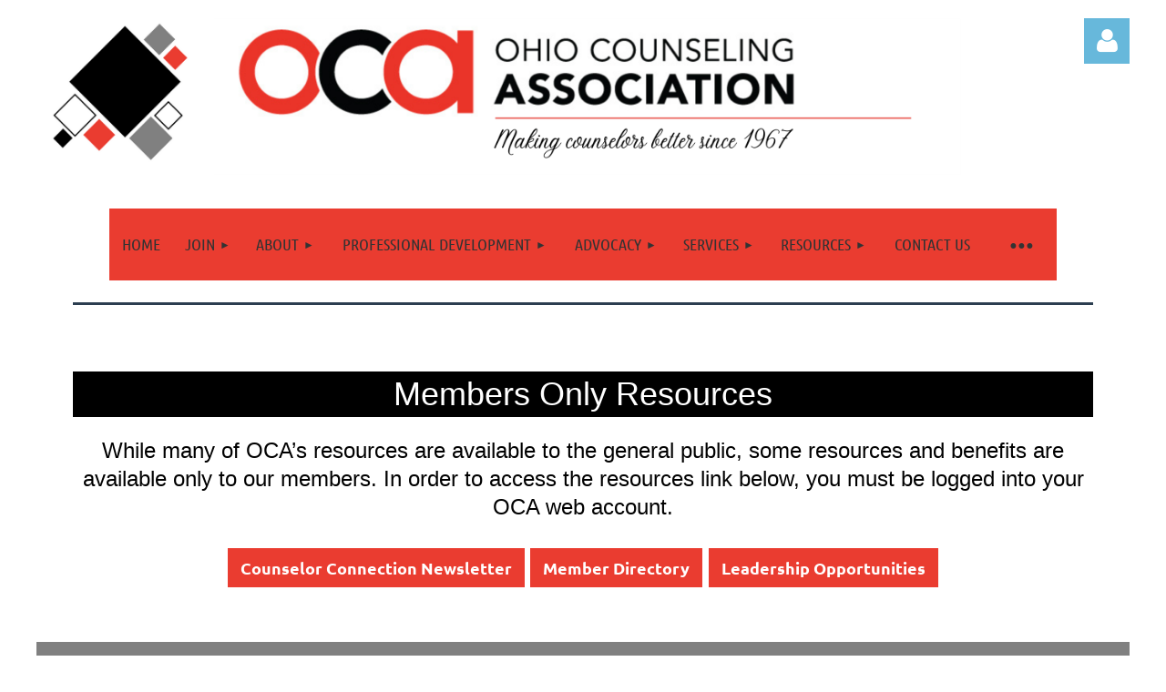

--- FILE ---
content_type: text/html; charset=utf-8
request_url: https://www.ohiocounseling.org/membersonly
body_size: 9244
content:
<!DOCTYPE html>
<html lang="en" class="no-js ">
	<head id="Head1">
		<link rel="stylesheet" type="text/css" href="https://kit-pro.fontawesome.com/releases/latest/css/pro.min.css" />
<meta name="viewport" content="width=device-width, initial-scale=1.0">
<link href="https://sf.wildapricot.org/BuiltTheme/kaleidoscope_cornucopia.v3.0/current/7a8bdd2e/Styles/combined.css" rel="stylesheet" type="text/css" /><link href="https://www.ohiocounseling.org/resources/theme/customStyles.css?t=638487352190100000" rel="stylesheet" type="text/css" /><link href="https://www.ohiocounseling.org/resources/theme/user.css?t=638487346310000000" rel="stylesheet" type="text/css" /><link href="https://live-sf.wildapricot.org/WebUI/built9.12.0-23d3d10/scripts/public/react/index-84b33b4.css" rel="stylesheet" type="text/css" /><link href="https://live-sf.wildapricot.org/WebUI/built9.12.0-23d3d10/css/shared/ui/shared-ui-compiled.css" rel="stylesheet" type="text/css" /><script type="text/javascript" language="javascript" id="idJavaScriptEnvironment">var bonaPage_BuildVer='9.12.0-23d3d10';
var bonaPage_AdminBackendUrl = '/admin/';
var bonaPage_StatRes='https://live-sf.wildapricot.org/WebUI/';
var bonaPage_InternalPageType = { isUndefinedPage : false,isWebPage : true,isAdminPage : false,isDialogPage : false,isSystemPage : false,isErrorPage : false,isError404Page : false };
var bonaPage_PageView = { isAnonymousView : true,isMemberView : false,isAdminView : false };
var WidgetMode = 0;
var bonaPage_IsUserAnonymous = true;
var bonaPage_ThemeVer='7a8bdd2e638487346310000000638487352190100000'; var bonaPage_ThemeId = 'kaleidoscope_cornucopia.v3.0'; var bonaPage_ThemeVersion = '3.0';
var bonaPage_id='1758665'; version_id='';
if (bonaPage_InternalPageType && (bonaPage_InternalPageType.isSystemPage || bonaPage_InternalPageType.isWebPage) && window.self !== window.top) { var success = true; try { var tmp = top.location.href; if (!tmp) { top.location = self.location; } } catch (err) { try { if (self != top) { top.location = self.location; } } catch (err) { try { if (self != top) { top = self; } success = false; } catch (err) { success = false; } } success = false; } if (!success) { window.onload = function() { document.open('text/html', 'replace'); document.write('<ht'+'ml><he'+'ad></he'+'ad><bo'+'dy><h1>Wrong document context!</h1></bo'+'dy></ht'+'ml>'); document.close(); } } }
try { function waMetricsGlobalHandler(args) { if (WA.topWindow.waMetricsOuterGlobalHandler && typeof(WA.topWindow.waMetricsOuterGlobalHandler) === 'function') { WA.topWindow.waMetricsOuterGlobalHandler(args); }}} catch(err) {}
 try { if (parent && parent.BonaPage) parent.BonaPage.implementBonaPage(window); } catch (err) { }
try { document.write('<style type="text/css"> .WaHideIfJSEnabled, .HideIfJSEnabled { display: none; } </style>'); } catch(err) {}
var bonaPage_WebPackRootPath = 'https://live-sf.wildapricot.org/WebUI/built9.12.0-23d3d10/scripts/public/react/';</script><script type="text/javascript" language="javascript" src="https://live-sf.wildapricot.org/WebUI/built9.12.0-23d3d10/scripts/shared/bonapagetop/bonapagetop-compiled.js" id="idBonaPageTop"></script><script type="text/javascript" language="javascript" src="https://live-sf.wildapricot.org/WebUI/built9.12.0-23d3d10/scripts/public/react/index-84b33b4.js" id="ReactPublicJs"></script><script type="text/javascript" language="javascript" src="https://live-sf.wildapricot.org/WebUI/built9.12.0-23d3d10/scripts/shared/ui/shared-ui-compiled.js" id="idSharedJs"></script><script type="text/javascript" language="javascript" src="https://live-sf.wildapricot.org/WebUI/built9.12.0-23d3d10/General.js" id=""></script><script type="text/javascript" language="javascript" src="https://sf.wildapricot.org/BuiltTheme/kaleidoscope_cornucopia.v3.0/current/7a8bdd2e/Scripts/combined.js" id=""></script><title>Ohio Counseling Association - Members Only</title>
<link rel="search" type="application/opensearchdescription+xml" title="www.ohiocounseling.org" href="/opensearch.ashx" /></head>
	<body id="PAGEID_1758665" class="publicContentView LayoutMain">
<div class="mLayout layoutMain" id="mLayout">

<div class="mobilePanelContainer">
<div id="id_MobilePanel" data-componentId="MobilePanel" class="WaPlaceHolder WaPlaceHolderMobilePanel" style=""><div style=""><div id="id_QFpB82d" class="WaGadgetOnly WaGadgetMobilePanel  gadgetStyleNone" style="" data-componentId="QFpB82d" ><div class="mobilePanel">
	
	<div class="mobilePanelButton buttonMenu" title="Menu">Menu</div>
<div class="mobilePanelButton buttonLogin" title="Log in">Log in</div>
<div class="menuInner">
		<ul class="firstLevel">
<li class=" ">
	<div class="item">
		<a href="https://www.ohiocounseling.org/" title="Home"><span>Home</span></a>
</div>
</li>
	
<li class=" dir">
	<div class="item">
		<a href="https://www.ohiocounseling.org/join" title="Join"><span>Join</span></a>
<ul class="secondLevel">
<li class=" ">
	<div class="item">
		<a href="https://www.ohiocounseling.org/membership-application" title="Membership Application"><span>Membership Application</span></a>
</div>
</li>
	
</ul>
</div>
</li>
	
<li class=" dir">
	<div class="item">
		<a href="https://www.ohiocounseling.org/about" title="About"><span>About</span></a>
<ul class="secondLevel">
<li class=" ">
	<div class="item">
		<a href="https://www.ohiocounseling.org/from-the-president" title="From the President"><span>From the President</span></a>
</div>
</li>
	
<li class=" ">
	<div class="item">
		<a href="https://www.ohiocounseling.org/governance" title="Governance"><span>Governance</span></a>
</div>
</li>
	
<li class=" ">
	<div class="item">
		<a href="https://www.ohiocounseling.org/governing-documents" title="Governing Documents"><span>Governing Documents</span></a>
</div>
</li>
	
<li class=" ">
	<div class="item">
		<a href="https://www.ohiocounseling.org/chapters-divisions" title="Chapters &amp; Divisions"><span>Chapters &amp; Divisions</span></a>
</div>
</li>
	
<li class=" ">
	<div class="item">
		<a href="https://www.ohiocounseling.org/committees" title="Committees"><span>Committees</span></a>
</div>
</li>
	
<li class=" dir">
	<div class="item">
		<a href="https://www.ohiocounseling.org/awards" title="Awards"><span>Awards</span></a>
<ul class="secondLevel">
<li class=" ">
	<div class="item">
		<a href="https://www.ohiocounseling.org/award-recipients" title="Award Recipients"><span>Award Recipients</span></a>
</div>
</li>
	
<li class=" ">
	<div class="item">
		<a href="https://www.ohiocounseling.org/award-recipient-photos" title="2024 Award Recipient Photo Gallery"><span>2024 Award Recipient Photo Gallery</span></a>
</div>
</li>
	
</ul>
</div>
</li>
	
</ul>
</div>
</li>
	
<li class=" dir">
	<div class="item">
		<a href="https://www.ohiocounseling.org/Conferences" title="Professional Development"><span>Professional Development</span></a>
<ul class="secondLevel">
<li class=" ">
	<div class="item">
		<a href="https://www.ohiocounseling.org/aocc" title="All Ohio Counselors Conference"><span>All Ohio Counselors Conference</span></a>
</div>
</li>
	
<li class=" ">
	<div class="item">
		<a href="https://www.ohiocounseling.org/springconference" title="Spring Conference"><span>Spring Conference</span></a>
</div>
</li>
	
<li class=" ">
	<div class="item">
		<a href="https://www.ohiocounseling.org/Leadership" title="Leadership Certificate Program"><span>Leadership Certificate Program</span></a>
</div>
</li>
	
<li class=" ">
	<div class="item">
		<a href="https://www.ohiocounseling.org/events" title="Events"><span>Events</span></a>
</div>
</li>
	
</ul>
</div>
</li>
	
<li class=" dir">
	<div class="item">
		<a href="https://www.ohiocounseling.org/advocacy" title="Advocacy"><span>Advocacy</span></a>
<ul class="secondLevel">
<li class=" ">
	<div class="item">
		<a href="https://www.ohiocounseling.org/legislative-advocacy" title="Legislative Advocacy"><span>Legislative Advocacy</span></a>
</div>
</li>
	
<li class=" ">
	<div class="item">
		<a href="https://www.ohiocounseling.org/PAC" title="Political Action Committee Fund"><span>Political Action Committee Fund</span></a>
</div>
</li>
	
<li class=" ">
	<div class="item">
		<a href="https://www.ohiocounseling.org/insurance-advocacy" title="Insurance Advocacy"><span>Insurance Advocacy</span></a>
</div>
</li>
	
</ul>
</div>
</li>
	
<li class=" dir">
	<div class="item">
		<a href="https://www.ohiocounseling.org/services" title="Services"><span>Services</span></a>
<ul class="secondLevel">
<li class=" ">
	<div class="item">
		<a href="https://www.ohiocounseling.org/news-blog" title="OCA News Blog"><span>OCA News Blog</span></a>
</div>
</li>
	
<li class=" ">
	<div class="item">
		<a href="https://www.ohiocounseling.org/job-board" title="Job Board"><span>Job Board</span></a>
</div>
</li>
	
<li class=" ">
	<div class="item">
		<a href="https://www.ohiocounseling.org/podcast" title="Ohio Counseling Conversations Podcast"><span>Ohio Counseling Conversations Podcast</span></a>
</div>
</li>
	
<li class=" ">
	<div class="item">
		<a href="https://www.ohiocounseling.org/speakers-bureau" title="Speakers Bureau"><span>Speakers Bureau</span></a>
</div>
</li>
	
<li class=" ">
	<div class="item">
		<a href="https://www.ohiocounseling.org/counselor-supervisor-registry" title="Counselor Supervisor Directory"><span>Counselor Supervisor Directory</span></a>
</div>
</li>
	
<li class=" ">
	<div class="item">
		<a href="https://www.ohiocounseling.org/liability-insurance" title="Liability Insurance"><span>Liability Insurance</span></a>
</div>
</li>
	
<li class=" ">
	<div class="item">
		<a href="https://www.ohiocounseling.org/health-insurance" title="Health Insurance"><span>Health Insurance</span></a>
</div>
</li>
	
<li class=" ">
	<div class="item">
		<a href="https://www.ohiocounseling.org/journal-of-counselor-practice" title="Journal of Counselor Practice"><span>Journal of Counselor Practice</span></a>
</div>
</li>
	
<li class=" ">
	<div class="item">
		<a href="https://www.ohiocounseling.org/listserv" title="OCA ListServ"><span>OCA ListServ</span></a>
</div>
</li>
	
</ul>
</div>
</li>
	
<li class=" dir">
	<div class="item">
		<a href="https://www.ohiocounseling.org/resource" title="Resources"><span>Resources</span></a>
<ul class="secondLevel">
<li class=" ">
	<div class="item">
		<a href="https://www.ohiocounseling.org/partnerships" title="Partnerships &amp; Affiliations"><span>Partnerships &amp; Affiliations</span></a>
</div>
</li>
	
<li class=" ">
	<div class="item">
		<a href="https://www.ohiocounseling.org/licensure" title="Ohio Licensure"><span>Ohio Licensure</span></a>
</div>
</li>
	
<li class=" ">
	<div class="item">
		<a href="https://www.ohiocounseling.org/graduate-programs" title="Ohio Graduate Programs"><span>Ohio Graduate Programs</span></a>
</div>
</li>
	
<li class=" ">
	<div class="item">
		<a href="https://www.ohiocounseling.org/looking-for-counselor" title="Looking for a Counselor?"><span>Looking for a Counselor?</span></a>
</div>
</li>
	
<li class=" ">
	<div class="item">
		<a href="https://www.ohiocounseling.org/newsletter" title="Counselor Connection Newsletter"><span>Counselor Connection Newsletter</span></a>
</div>
</li>
	
</ul>
</div>
</li>
	
<li class=" ">
	<div class="item">
		<a href="https://www.ohiocounseling.org/contact" title="Contact US"><span>Contact US</span></a>
</div>
</li>
	
<li class="sel dir">
	<div class="item">
		<a href="https://www.ohiocounseling.org/membersonly" title="Members Only"><span>Members Only</span></a>
<ul class="secondLevel">
<li class=" ">
	<div class="item">
		<a href="https://www.ohiocounseling.org/oca-leadership-opportunities" title="Leadership Opportunities"><span>Leadership Opportunities</span></a>
</div>
</li>
	
</ul>
</div>
</li>
	
</ul>
	</div>

	<div class="loginInner">
<div class="loginContainerForm oAuthIsfalse">
<form method="post" action="https://www.ohiocounseling.org/Sys/Login" id="id_QFpB82d_form" class="generalLoginBox"  data-disableInAdminMode="true">
<input type="hidden" name="ReturnUrl" id="id_QFpB82d_returnUrl" value="">
				<input type="hidden" name="browserData" id="id_QFpB82d_browserField">
<div class="loginUserName">
<div class="loginUserNameTextBox">
		<input name="email" type="text" maxlength="100" placeholder="Email"  id="id_QFpB82d_userName" tabindex="1" class="emailTextBoxControl"/>
	</div>
</div><div class="loginPassword">
<div class="loginPasswordTextBox">
		<input name="password" type="password" placeholder="Password" maxlength="50" id="id_QFpB82d_password" tabindex="2" class="passwordTextBoxControl" autocomplete="off"/>
	</div>
</div> 
    <input id="g-recaptcha-invisible_QFpB82d" name="g-recaptcha-invisible" value="recaptcha" type="hidden"/> 
    <div id="recapcha_placeholder_QFpB82d" style="display:none"></div>
    <span id="idReCaptchaValidator_QFpB82d" errorMessage="Please verify that you are not a robot" style="display:none" validatorType="method" ></span>
    <script>
        $("#idReCaptchaValidator_QFpB82d").on( "wavalidate", function(event, validationResult) {
            if (grecaptcha.getResponse(widgetId_QFpB82d).length == 0){
                grecaptcha.execute(widgetId_QFpB82d);	
                validationResult.shouldStopValidation = true;
                return;
            }

            validationResult.result = true;
        });
  
            var widgetId_QFpB82d;

            var onloadCallback_QFpB82d = function() {
                // Renders the HTML element with id 'recapcha_placeholder_QFpB82d' as a reCAPTCHA widget.
                // The id of the reCAPTCHA widget is assigned to 'widgetId_QFpB82d'.
                widgetId_QFpB82d = grecaptcha.render('recapcha_placeholder_QFpB82d', {
                'sitekey' : '6LfmM_UhAAAAAJSHT-BwkAlQgN0mMViOmaK7oEIV',
                'size': 'invisible',
                'callback': function(){
                    document.getElementById('g-recaptcha-invisible_QFpB82d').form.submit();
                },
                'theme' : 'light'
            });
        };
    </script>
	
    <script src="https://www.google.com/recaptcha/api.js?onload=onloadCallback_QFpB82d&render=explicit" async defer></script>

 <div class="loginActionRememberMe">
		<input id="id_QFpB82d_rememberMe" type="checkbox" name="rememberMe" tabindex="3" class="rememberMeCheckboxControl"/>
		<label for="id_QFpB82d_rememberMe">Remember me</label>
	</div>
<div class="loginPasswordForgot">
		<a href="https://www.ohiocounseling.org/Sys/ResetPasswordRequest">Forgot password</a>
	</div>
<div class="loginAction">
	<input type="submit" name="ctl03$ctl02$loginViewControl$loginControl$Login" value="Log in" id="id_QFpB82d_loginAction" onclick="if (!browserInfo.clientCookiesEnabled()) {alert('Warning: browser cookies disabled. Please enable them to use this website.'); return false;}" tabindex="4" class="loginButton loginButtonControl"/>
</div></form></div>
</div>

</div>

<script type="text/javascript">

jq$(function()
{
	var gadget = jq$('#id_QFpB82d'),
		menuContainer = gadget.find('.menuInner'),
		loginContainer = gadget.find('.loginInner');

	gadget.find('.buttonMenu').on("click",function()
	{
		menuContainer.toggle();
		loginContainer.hide();
		jq$(this).toggleClass('active');
        jq$('.buttonLogin').removeClass('active');
		return false;
	});

	gadget.find('.buttonLogin').on("click",function()
	{
		loginContainer.toggle();
		menuContainer.hide();
		jq$(this).toggleClass('active');
        jq$('.buttonMenu').removeClass('active');
		return false;
	});

	gadget.find('.mobilePanel').on("click",function(event)
	{
        if( !(jq$(event.target).parents('.loginInner').size() || event.target.className == 'loginInner') )
        {
            menuContainer.hide();
            loginContainer.hide();
            jq$('.buttonLogin').removeClass('active');
            jq$('.buttonMenu').removeClass('active');
        }

        event.stopPropagation();
	});

	jq$('body').on("click",function()
	{
		menuContainer.hide();
		loginContainer.hide();
		jq$('.buttonLogin').removeClass('active');
        jq$('.buttonMenu').removeClass('active');
	});


	// login
	var browserField = document.getElementById('id_QFpB82d' + '_browserField');

	if (browserField)
	{
		browserField.value = browserInfo.getBrowserCapabilitiesData();
	}

	jq$('#id_QFpB82d' + '_form').FormValidate();
	jq$('.WaGadgetMobilePanel form').attr('data-disableInAdminMode', 'false');

});

</script></div></div>
</div></div>

		<!-- header zone -->
		<div class="zonePlace zoneHeader1">
<div id="idHeaderContentHolder" data-componentId="Header" class="WaPlaceHolder WaPlaceHolderHeader" style="background-color:transparent;"><div style="padding-top:20px;"><div id="id_Huha4Dg" data-componentId="Huha4Dg" class="WaLayoutContainerOnly" style=""><table cellspacing="0" cellpadding="0" class="WaLayoutTable" style=""><tr data-componentId="Huha4Dg_row" class="WaLayoutRow"><td id="id_1dgIms5" data-componentId="1dgIms5" class="WaLayoutItem" style="width:16%;"><div id="id_xYJlNYx" class="WaLayoutPlaceHolder placeHolderContainer" data-componentId="xYJlNYx" style=""><div style=""><div id="id_mVG1hfL" class="WaGadgetOnly WaGadgetContent  gadgetStyleNone" style="" data-componentId="mVG1hfL" ><div class="gadgetStyleBody gadgetContentEditableArea" style="" data-editableArea="0" data-areaHeight="auto">
<p><img src="/resources/Pictures/OCA%20Homepage%20Graphic.png" alt="" title="" border="0" width="184" height="184"><br></p></div>
</div></div></div></td><td style="" data-componentId="1dgIms5_separator" class="WaLayoutSeparator"><div style="width: inherit;"></div></td><td id="id_9evb1vd" data-componentId="9evb1vd" class="WaLayoutItem" style="width:73%;"><div id="id_XUa63ir" class="WaLayoutPlaceHolder placeHolderContainer" data-componentId="XUa63ir" style=""><div style=""><div id="id_LvEDQhR" class="WaGadgetOnly WaGadgetContent  gadgetStyleNone" style="" data-componentId="LvEDQhR" ><div class="gadgetStyleBody gadgetContentEditableArea" style="" data-editableArea="0" data-areaHeight="auto">
<p><img src="/resources/Pictures/OCA%20Header.png" alt="" title="" border="0" width="820" height="172"><br></p></div>
</div></div></div></td><td style="" data-componentId="9evb1vd_separator" class="WaLayoutSeparator"><div style="width: inherit;"></div></td><td id="id_MpUB1vD" data-componentId="MpUB1vD" class="WaLayoutItem" style="width:10%;"><div id="id_enqM51c" class="WaLayoutPlaceHolder placeHolderContainer" data-componentId="enqM51c" style=""><div style=""><div id="id_5uOLw6U" class="WaGadgetOnly WaGadgetLoginForm  gadgetStyleNone" style="" data-componentId="5uOLw6U" ><link rel="stylesheet" type="text/css" href="https://kit-pro.fontawesome.com/releases/latest/css/pro.min.css" />
<div class="loginContainer alignRight">
  <div class="loginContainerInner">
    <a id="id_5uOLw6U_loginLink" class="loginLink">Log in</a>
    <div id="id_5uOLw6U_loginContainer" class="loginPanel">
      <div class="loginContainerForm oAuthIsfalse">
        <div class="loginContainerFormInner">
          <form method="post" action="https://www.ohiocounseling.org/Sys/Login" id="id_5uOLw6U_form" class="generalLoginBox"  data-disableInAdminMode="true">
<input type="hidden" name="ReturnUrl" id="id_5uOLw6U_returnUrl" value="">
            <input type="hidden" name="CurrentUrl" id="id_5uOLw6U_currentUrl" value="/membersonly">
            <input type="hidden" name="browserData" id="id_5uOLw6U_browserField">
            <div class="loginUserName">
<div class="loginUserNameTextBox">
		<input name="email" type="text" maxlength="100" placeholder="Email"  id="id_5uOLw6U_userName" tabindex="1" class="emailTextBoxControl"/>
	</div>
</div><div class="loginPassword">
    <div class="loginPasswordTextBox">
		<div class="password-wrapper">
			<input 
				name="password" 
				type="password" 
placeholder="Password" 
				maxlength="50" 
				id="id_5uOLw6U_password" 
				tabindex="2" 
				class="passwordTextBoxControl" 
				autocomplete="off"
			/>
			<i class="fa fa-eye-slash toggle-password" toggle="#id_5uOLw6U_password"></i>
		</div>
    </div>
</div>
<script>
  if (!window.__passwordToggleInitialized) {
    window.__passwordToggleInitialized = true;

    $(document).ready(function () {
      $('.toggle-password').each(function () {
        const $icon = $(this);
        const selector = $icon.attr('toggle');
        if (!selector) return;

        const $input = selector.startsWith('#') ? $(selector) : $('#' + selector);
        if (!$input.length) return;

        $icon.on('click', function () {
          try {
            const inputEl = $input[0];
            const currentType = inputEl.getAttribute('type');

            if (currentType === 'password') {
              inputEl.setAttribute('type', 'text');
              $icon.removeClass('fa-eye-slash').addClass('fa-eye');
            } else {
              inputEl.setAttribute('type', 'password');
              $icon.removeClass('fa-eye').addClass('fa-eye-slash');
            }
          } catch (err) {
            console.warn('Password toggle error:', err.message);
          }
        });
      });
    });
  }
</script>
	  
             
    <input id="g-recaptcha-invisible_5uOLw6U" name="g-recaptcha-invisible" value="recaptcha" type="hidden"/> 
    <div id="recapcha_placeholder_5uOLw6U" style="display:none"></div>
    <span id="idReCaptchaValidator_5uOLw6U" errorMessage="Please verify that you are not a robot" style="display:none" validatorType="method" ></span>
    <script>
        $("#idReCaptchaValidator_5uOLw6U").on( "wavalidate", function(event, validationResult) {
            if (grecaptcha.getResponse(widgetId_5uOLw6U).length == 0){
                grecaptcha.execute(widgetId_5uOLw6U);	
                validationResult.shouldStopValidation = true;
                return;
            }

            validationResult.result = true;
        });
  
            var widgetId_5uOLw6U;

            var onloadCallback_5uOLw6U = function() {
                // Renders the HTML element with id 'recapcha_placeholder_5uOLw6U' as a reCAPTCHA widget.
                // The id of the reCAPTCHA widget is assigned to 'widgetId_5uOLw6U'.
                widgetId_5uOLw6U = grecaptcha.render('recapcha_placeholder_5uOLw6U', {
                'sitekey' : '6LfmM_UhAAAAAJSHT-BwkAlQgN0mMViOmaK7oEIV',
                'size': 'invisible',
                'callback': function(){
                    document.getElementById('g-recaptcha-invisible_5uOLw6U').form.submit();
                },
                'theme' : 'light'
            });
        };
    </script>
	
    <script src="https://www.google.com/recaptcha/api.js?onload=onloadCallback_5uOLw6U&render=explicit" async defer></script>

  
      <div class="loginActionRememberMe">
		<input id="id_5uOLw6U_rememberMe" type="checkbox" name="rememberMe" tabindex="3" class="rememberMeCheckboxControl"/>
		<label for="id_5uOLw6U_rememberMe">Remember me</label>
	</div>
<div class="loginAction">
	<input type="submit" name="ctl03$ctl02$loginViewControl$loginControl$Login" value="Log in" id="id_5uOLw6U_loginAction" onclick="if (!WA.isWidgetMode && !browserInfo.clientCookiesEnabled()) {alert('Warning: browser cookies disabled. Please enable them to use this website.'); return false;}" tabindex="4" class="loginButton loginButtonControl"/>
</div><div class="loginPasswordForgot">
		<a rel="nofollow" href="https://www.ohiocounseling.org/Sys/ResetPasswordRequest">Forgot password</a>
	</div>
</form></div>
      </div>
    </div>
  </div>
</div>
<script>
  jq$(function() {
    var gadgetId = jq$('#id_5uOLw6U'),
        containerBox = gadgetId.find('.loginPanel'),
        loginLink = gadgetId.find('.loginLink'),
        transitionTime = 300;

    containerBox.isOpening = false;

    loginLink.on('click', function(e) {
      if (containerBox.css("visibility") == 'visible') {
        loginLink.removeClass('hover');
        containerBox.animate({ 'opacity': '0' }, transitionTime, function() {
          containerBox.css('visibility','hidden');
          containerBox.css('display','none');
        });
      } else {
        loginLink.addClass('hover');
        containerBox.isOpening = true;
        containerBox.css('display','block');
        containerBox.css('visibility','visible');
        containerBox.animate({ 'opacity': '1' }, transitionTime, function() {
          containerBox.isOpening = false;
        });
      }
    });

    containerBox.on('click', function(e) { e.stopPropagation(); });

    jq$('body').on('click', function() {
      if (containerBox.css("visibility") == 'visible' && !containerBox.isOpening) {
        loginLink.removeClass('hover');
        containerBox.animate({ 'opacity': '0' }, transitionTime, function() {
          containerBox.css('visibility','hidden');
          containerBox.css('display','none');
        });
      }
    });

    var browserField = document.getElementById('id_5uOLw6U' + '_browserField');

    if (browserField) {
      browserField.value = browserInfo.getBrowserCapabilitiesData();
    }

    jq$('#id_5uOLw6U' + '_form').FormValidate();
    jq$('.WaGadgetLoginForm form').attr('data-disableInAdminMode', 'false');
  });
</script>
</div></div></div></td></tr></table> </div></div>
</div></div>
		<div class="zonePlace zoneHeader2">
<div id="id_Header1" data-componentId="Header1" class="WaPlaceHolder WaPlaceHolderHeader1" style="background-color:transparent;"><div style="padding-right:40px;padding-left:40px;"><div id="id_KR6U3Sy" class="WaGadgetFirst WaGadgetMenuHorizontal  gadgetStyleNone" style="margin-top:10px;margin-right:40px;margin-bottom:10px;margin-left:40px;" data-componentId="KR6U3Sy" ><div class="menuBackground"></div>
<div class="menuInner">
	<ul class="firstLevel">
<li class=" ">
	<div class="item">
		<a href="https://www.ohiocounseling.org/" title="Home"><span>Home</span></a>
</div>
</li>
	
<li class=" dir">
	<div class="item">
		<a href="https://www.ohiocounseling.org/join" title="Join"><span>Join</span></a>
<ul class="secondLevel">
<li class=" ">
	<div class="item">
		<a href="https://www.ohiocounseling.org/membership-application" title="Membership Application"><span>Membership Application</span></a>
</div>
</li>
	
</ul>
</div>
</li>
	
<li class=" dir">
	<div class="item">
		<a href="https://www.ohiocounseling.org/about" title="About"><span>About</span></a>
<ul class="secondLevel">
<li class=" ">
	<div class="item">
		<a href="https://www.ohiocounseling.org/from-the-president" title="From the President"><span>From the President</span></a>
</div>
</li>
	
<li class=" ">
	<div class="item">
		<a href="https://www.ohiocounseling.org/governance" title="Governance"><span>Governance</span></a>
</div>
</li>
	
<li class=" ">
	<div class="item">
		<a href="https://www.ohiocounseling.org/governing-documents" title="Governing Documents"><span>Governing Documents</span></a>
</div>
</li>
	
<li class=" ">
	<div class="item">
		<a href="https://www.ohiocounseling.org/chapters-divisions" title="Chapters &amp; Divisions"><span>Chapters &amp; Divisions</span></a>
</div>
</li>
	
<li class=" ">
	<div class="item">
		<a href="https://www.ohiocounseling.org/committees" title="Committees"><span>Committees</span></a>
</div>
</li>
	
<li class=" dir">
	<div class="item">
		<a href="https://www.ohiocounseling.org/awards" title="Awards"><span>Awards</span></a>
<ul class="secondLevel">
<li class=" ">
	<div class="item">
		<a href="https://www.ohiocounseling.org/award-recipients" title="Award Recipients"><span>Award Recipients</span></a>
</div>
</li>
	
<li class=" ">
	<div class="item">
		<a href="https://www.ohiocounseling.org/award-recipient-photos" title="2024 Award Recipient Photo Gallery"><span>2024 Award Recipient Photo Gallery</span></a>
</div>
</li>
	
</ul>
</div>
</li>
	
</ul>
</div>
</li>
	
<li class=" dir">
	<div class="item">
		<a href="https://www.ohiocounseling.org/Conferences" title="Professional Development"><span>Professional Development</span></a>
<ul class="secondLevel">
<li class=" ">
	<div class="item">
		<a href="https://www.ohiocounseling.org/aocc" title="All Ohio Counselors Conference"><span>All Ohio Counselors Conference</span></a>
</div>
</li>
	
<li class=" ">
	<div class="item">
		<a href="https://www.ohiocounseling.org/springconference" title="Spring Conference"><span>Spring Conference</span></a>
</div>
</li>
	
<li class=" ">
	<div class="item">
		<a href="https://www.ohiocounseling.org/Leadership" title="Leadership Certificate Program"><span>Leadership Certificate Program</span></a>
</div>
</li>
	
<li class=" ">
	<div class="item">
		<a href="https://www.ohiocounseling.org/events" title="Events"><span>Events</span></a>
</div>
</li>
	
</ul>
</div>
</li>
	
<li class=" dir">
	<div class="item">
		<a href="https://www.ohiocounseling.org/advocacy" title="Advocacy"><span>Advocacy</span></a>
<ul class="secondLevel">
<li class=" ">
	<div class="item">
		<a href="https://www.ohiocounseling.org/legislative-advocacy" title="Legislative Advocacy"><span>Legislative Advocacy</span></a>
</div>
</li>
	
<li class=" ">
	<div class="item">
		<a href="https://www.ohiocounseling.org/PAC" title="Political Action Committee Fund"><span>Political Action Committee Fund</span></a>
</div>
</li>
	
<li class=" ">
	<div class="item">
		<a href="https://www.ohiocounseling.org/insurance-advocacy" title="Insurance Advocacy"><span>Insurance Advocacy</span></a>
</div>
</li>
	
</ul>
</div>
</li>
	
<li class=" dir">
	<div class="item">
		<a href="https://www.ohiocounseling.org/services" title="Services"><span>Services</span></a>
<ul class="secondLevel">
<li class=" ">
	<div class="item">
		<a href="https://www.ohiocounseling.org/news-blog" title="OCA News Blog"><span>OCA News Blog</span></a>
</div>
</li>
	
<li class=" ">
	<div class="item">
		<a href="https://www.ohiocounseling.org/job-board" title="Job Board"><span>Job Board</span></a>
</div>
</li>
	
<li class=" ">
	<div class="item">
		<a href="https://www.ohiocounseling.org/podcast" title="Ohio Counseling Conversations Podcast"><span>Ohio Counseling Conversations Podcast</span></a>
</div>
</li>
	
<li class=" ">
	<div class="item">
		<a href="https://www.ohiocounseling.org/speakers-bureau" title="Speakers Bureau"><span>Speakers Bureau</span></a>
</div>
</li>
	
<li class=" ">
	<div class="item">
		<a href="https://www.ohiocounseling.org/counselor-supervisor-registry" title="Counselor Supervisor Directory"><span>Counselor Supervisor Directory</span></a>
</div>
</li>
	
<li class=" ">
	<div class="item">
		<a href="https://www.ohiocounseling.org/liability-insurance" title="Liability Insurance"><span>Liability Insurance</span></a>
</div>
</li>
	
<li class=" ">
	<div class="item">
		<a href="https://www.ohiocounseling.org/health-insurance" title="Health Insurance"><span>Health Insurance</span></a>
</div>
</li>
	
<li class=" ">
	<div class="item">
		<a href="https://www.ohiocounseling.org/journal-of-counselor-practice" title="Journal of Counselor Practice"><span>Journal of Counselor Practice</span></a>
</div>
</li>
	
<li class=" ">
	<div class="item">
		<a href="https://www.ohiocounseling.org/listserv" title="OCA ListServ"><span>OCA ListServ</span></a>
</div>
</li>
	
</ul>
</div>
</li>
	
<li class=" dir">
	<div class="item">
		<a href="https://www.ohiocounseling.org/resource" title="Resources"><span>Resources</span></a>
<ul class="secondLevel">
<li class=" ">
	<div class="item">
		<a href="https://www.ohiocounseling.org/partnerships" title="Partnerships &amp; Affiliations"><span>Partnerships &amp; Affiliations</span></a>
</div>
</li>
	
<li class=" ">
	<div class="item">
		<a href="https://www.ohiocounseling.org/licensure" title="Ohio Licensure"><span>Ohio Licensure</span></a>
</div>
</li>
	
<li class=" ">
	<div class="item">
		<a href="https://www.ohiocounseling.org/graduate-programs" title="Ohio Graduate Programs"><span>Ohio Graduate Programs</span></a>
</div>
</li>
	
<li class=" ">
	<div class="item">
		<a href="https://www.ohiocounseling.org/looking-for-counselor" title="Looking for a Counselor?"><span>Looking for a Counselor?</span></a>
</div>
</li>
	
<li class=" ">
	<div class="item">
		<a href="https://www.ohiocounseling.org/newsletter" title="Counselor Connection Newsletter"><span>Counselor Connection Newsletter</span></a>
</div>
</li>
	
</ul>
</div>
</li>
	
<li class=" ">
	<div class="item">
		<a href="https://www.ohiocounseling.org/contact" title="Contact US"><span>Contact US</span></a>
</div>
</li>
	
<li class="sel dir">
	<div class="item">
		<a href="https://www.ohiocounseling.org/membersonly" title="Members Only"><span>Members Only</span></a>
<ul class="secondLevel">
<li class=" ">
	<div class="item">
		<a href="https://www.ohiocounseling.org/oca-leadership-opportunities" title="Leadership Opportunities"><span>Leadership Opportunities</span></a>
</div>
</li>
	
</ul>
</div>
</li>
	
</ul>
</div>


<script type="text/javascript">

	jq$(function()
	{

		WebFont.load({
			custom: {
				families: ['Ubuntu', 'Ubuntu condensed']
			},
			active: function()
			{
				resizeMenu();
			}
		});


		var gadgetHorMenu = jq$('#id_KR6U3Sy'),
			gadgetHorMenuContainer = gadgetHorMenu.find('.menuInner'),
			firstLevelMenu = gadgetHorMenu.find('ul.firstLevel'),
			holderInitialMenu = firstLevelMenu.children(),
			outsideItems = null,
			phantomElement = '<li class="phantom"><div class="item"><a href="#"><span>&#x2261;</span></a><ul class="secondLevel"></ul></div></li>',
			placeHolder = gadgetHorMenu.parents('.WaLayoutPlaceHolder'),
			placeHolderId = placeHolder && placeHolder.attr('data-componentId'),
			mobileState = false,
			isTouchSupported = !!(('ontouchstart' in window) || (window.DocumentTouch && document instanceof DocumentTouch) || (navigator.msPointerEnabled && navigator.msMaxTouchPoints));


		function resizeMenu()
		{
			var i,
				len,
				fitMenuWidth = 0,
				menuItemPhantomWidth = 80;

			firstLevelMenu.html( holderInitialMenu).removeClass('adapted').css({ width: 'auto' }); // restore initial menu

			if( firstLevelMenu.width() > gadgetHorMenuContainer.width() ) // if menu oversize
			{
				menuItemPhantomWidth = firstLevelMenu.addClass('adapted').append( phantomElement).children('.phantom').width();

				for( i = 0, len = holderInitialMenu.size(); i <= len; i++ )
				{
					fitMenuWidth += jq$( holderInitialMenu.get(i) ).width();

					if( fitMenuWidth + menuItemPhantomWidth > gadgetHorMenuContainer.width() )
					{
						outsideItems = firstLevelMenu.children(':gt('+(i-1)+'):not(.phantom)').remove();
						firstLevelMenu.find('.phantom > .item > ul').append( outsideItems);
						gadgetHorMenuContainer.css('overflow','visible');
						break;
					}
				}
				gadgetHorMenu.find('.phantom > .item > a').click(function(){ return false; });
			}

			disableFirstTouch();

			firstLevelMenu.css( 'width', '' ); // restore initial menu width
			firstLevelMenu.children().removeClass('last-child').eq(-1).addClass('last-child'); // add last-child mark
		}

		jq$(window).resize(function()
		{
			resizeMenu();
		});

		function onLayoutColumnResized(sender, args)
		{
			args = args || {};

			if (placeHolderId && (placeHolderId == args.leftColPlaceHolderId || placeHolderId == args.rightColPlaceHolderId))
			{
				resizeMenu();
			}
		}

		BonaPage.addPageStateHandler(BonaPage.PAGE_PARSED, function() { WA.Gadgets.LayoutColumnResized.addHandler(onLayoutColumnResized); });
		BonaPage.addPageStateHandler(BonaPage.PAGE_UNLOADED, function() { WA.Gadgets.LayoutColumnResized.removeHandler(onLayoutColumnResized); });


        function disableFirstTouch()
        {
          if (!isTouchSupported) return;

          jq$('#id_KR6U3Sy').find('.menuInner li.dir > .item > a').on( 'click', function(event)
          {
            if( !this.touchCounter )
              this.touchCounter = 0;

            if( this.touchCounter >= 1 )
            {
              this.touchCounter = 0;
              return true;
            }
            this.touchCounter++;

            if (!mobileState)
            {
              WA.stopEventDefault(event);
            }
          });

          jq$('#id_KR6U3Sy').find('.menuInner li.dir > .item > a').on( 'mouseout', function(event)
          {
            if( !this.touchCounter )
              this.touchCounter = 0;
            this.touchCounter = 0;
          });
        }

        disableFirstTouch();

	});
</script></div><div id="id_F713QYU" class="WaGadgetLast WaGadgetContent  gadgetStyleNone" style="" data-componentId="F713QYU" ><div class="gadgetStyleBody gadgetContentEditableArea" style="" data-editableArea="0" data-areaHeight="auto">
<p><img src="[data-uri]" class="WaContentDivider WaContentDivider dividerStyle001" data-wacomponenttype="ContentDivider"><br></p></div>
</div></div>
</div></div>
		<!-- /header zone -->

<!-- content zone -->
	<div class="zonePlace zoneContent">
<div id="idPrimaryContentBlock1Content" data-componentId="Content" class="WaPlaceHolder WaPlaceHolderContent" style=""><div style="padding-right:40px;padding-left:40px;"><div id="id_8Gl68fe" class="WaGadgetFirst WaGadgetContent  gadgetStyleNone" style="background-color:#000000;height:50px;" data-componentId="8Gl68fe" ><div class="gadgetStyleBody gadgetContentEditableArea" style="" data-editableArea="0" data-areaHeight="auto">
<p align="center"><font style="font-size: 36px;" color="#ffffff">Members Only Resources</font><br><strong>&nbsp; &nbsp; &nbsp; &nbsp; &nbsp;</strong></p></div>
<script type="text/javascript">if (window.WA) { new WaContentGadgetResizer({ id: 'id_8Gl68fe' }); }</script>
</div><div id="id_DcfGfPP" data-componentId="DcfGfPP" class="WaLayoutContainerLast" style=""><table cellspacing="0" cellpadding="0" class="WaLayoutTable" style=""><tr data-componentId="DcfGfPP_row" class="WaLayoutRow"><td id="id_FOqF8Wt" data-componentId="FOqF8Wt" class="WaLayoutItem" style="width:100%;"><div id="id_LCB7YeT" class="WaLayoutPlaceHolder placeHolderContainer" data-componentId="LCB7YeT" style=""><div style=""><div id="id_5M8jr7Y" class="WaGadgetOnly WaGadgetContent  gadgetStyleNone" style="" data-componentId="5M8jr7Y" ><div class="gadgetStyleBody gadgetContentEditableArea" style="" data-editableArea="0" data-areaHeight="auto">
<h2 align="center" style="line-height: 28px;"><span><font color="#000000" face="Arial, sans-serif" style="font-size: 24px;">While many of OCA&#8217;s resources are available to the general public, some resources and benefits are available only to our members. In order to access the resources link below, you must be logged into your OCA web account.</font></span></h2><h2 align="center" style="line-height: 22px;"><font style="font-size: 24px;"><span><font color="#000000" face="Arial, sans-serif"></font></span><a href="/newsletter" target="_blank" class="stylizedButton buttonStyle003">Counselor Connection Newsletter</a>&nbsp;</font><a href="/directory" target="_blank" class="stylizedButton buttonStyle003">Member Directory</a>&nbsp;<a href="/oca-leadership-opportunities" target="_blank" class="stylizedButton buttonStyle003">Leadership Opportunities</a></h2></div>
</div></div></div></td></tr></table> </div></div>
</div></div>
	<!-- /content zone -->

<!-- footer zone -->
		<div class="zonePlace zoneFooter1">
</div>
		<div class="zonePlace zoneFooter2">
<div id="id_Footer1" data-componentId="Footer1" class="WaPlaceHolder WaPlaceHolderFooter1" style="background-color:#808080;"><div style="padding-top:40px;padding-right:20px;padding-bottom:40px;padding-left:20px;"><div id="id_EZIUXVE" class="WaGadgetFirst WaGadgetContent  gadgetStyleNone" style="" data-componentId="EZIUXVE" ><div class="gadgetStyleBody gadgetContentEditableArea" style="" data-editableArea="0" data-areaHeight="auto">
<p align="center"><font style="font-size: 16px;">Questions and comments can be directed to Amy Barcelo, Executive Director at:</font><br></p><p style="text-align: -webkit-center;"><font><font style="font-size: 18px;"><strong><font color="#000000"><font>OCAExec@gmail.com</font><font>&nbsp;</font></font><font color="#1f272b" style="color: rgb(0, 0, 0);"><font>|&nbsp;</font><span><font face="HelveticaNeueW01, Helvetica, Arial, sans-serif">PO Box&nbsp;</font></span><span><font face="HelveticaNeueW01, Helvetica, Arial, sans-serif">470001 |</font></span><font>&nbsp;Broadview Heights, OH 44147 |&nbsp;</font><span><font face="Arial, Helvetica, sans-serif">216.438.1994</font></span></font></strong></font></font></p></div>
</div><div id="id_cREoUYu" data-componentId="34dEC15" class="WaLayoutContainerLast" style="background-color:transparent;"><table cellspacing="0" cellpadding="0" class="WaLayoutTable" style=""><tr data-componentId="cREoUYu_row" class="WaLayoutRow"><td id="id_cbIIjiF" data-componentId="bMQNM59" class="WaLayoutItem" style="width:25%;"><div id="id_LNKGgBc" class="WaLayoutPlaceHolder placeHolderContainer" data-componentId="lgA8xHt" style=""><div style="padding-right:20px;padding-left:20px;"><div id="id_6n4xD2m" class="WaGadgetOnly WaGadgetSiteSearch  gadgetStyleNone" style="" data-componentId="2REYYLW" ><div class="gadgetStyleBody " style=""  data-areaHeight="auto">
<div class="searchBoxOuter alignLeft">
	<div class="searchBox">
<form method="post" action="https://www.ohiocounseling.org/Sys/Search" id="id_6n4xD2m_form" class="generalSearchBox"  data-disableInAdminMode="true">
<span class="searchBoxFieldContainer"><input class="searchBoxField" type="text" name="searchString" id="idid_6n4xD2m_searchBox" value="" maxlength="300" autocomplete="off"  placeholder="Enter search string"></span>
<div class="autoSuggestionBox" id="idid_6n4xD2m_resultDiv"></div>
</form></div>
	</div>
	<script type="text/javascript">
		(function(){

			function init()
			{
				var model = {};
				model.gadgetId = 'idid_6n4xD2m';
				model.searchBoxId = 'idid_6n4xD2m_searchBox';
				model.resultDivId = 'idid_6n4xD2m_resultDiv';
				model.selectedTypes = '7';
				model.searchTemplate = 'https://www.ohiocounseling.org/Sys/Search?q={0}&types={1}&page={2}';
				model.searchActionUrl = '/Sys/Search/DoSearch';
				model.GoToSearchPageTextTemplate = 'Search for &#39;{0}&#39;';
				model.autoSuggest = true;
				var WASiteSearch = new WASiteSearchGadget(model);
			}

			jq$(document).ready(init);
		}) ();
	</script>
</div>
</div></div></div></td><td style="" data-componentId="bMQNM59_separator" class="WaLayoutSeparator"><div style="width: inherit;"></div></td><td id="id_dWZfovD" data-componentId="CcrhCLC" class="WaLayoutItem" style="width:52%;"><div id="id_EVclxth" class="WaLayoutPlaceHolder placeHolderContainer" data-componentId="feFb17l" style=""><div style="padding-right:20px;padding-left:20px;"><div id="id_I5PTyiX" class="WaGadgetOnly WaGadgetContent  gadgetStyleNone" style="" data-componentId="I5PTyiX" ><div class="gadgetStyleBody gadgetContentEditableArea" style="" data-editableArea="0" data-areaHeight="auto">
<p style="color: rgb(0, 0, 0); line-height: 14px;" align="center"><font color="#ffffff"><strong><a href="/resources/Documents/W9%20Form%20-%209.18.24.pdf" target="_blank" class="stylizedButton buttonStyle003">Click Here to Download&nbsp;a W9 for Your Business/School</a>&nbsp; &nbsp;</strong></font></p></div>
</div></div></div></td><td style="" data-componentId="CcrhCLC_separator" class="WaLayoutSeparator"><div style="width: inherit;"></div></td><td id="id_qx5KZZu" data-componentId="r1SLtHD" class="WaLayoutItem" style="width:22%;"><div id="id_JeejZIl" class="WaLayoutPlaceHolder placeHolderContainer" data-componentId="lrijLnx" style=""><div style="padding-right:20px;padding-left:20px;"><div id="id_7pc5BVg" class="WaGadgetOnly WaGadgetSocialProfile  gadgetDefaultStyle" style="" data-componentId="6SM74Z8" ><div class="gadgetStyleBody " style=""  data-areaHeight="auto">
<ul class="orientationHorizontal  alignCenter" >


<li>
				<a href="https://www.facebook.com/ohiocounseling/" title="Facebook" class="Facebook" target="_blank"></a>
			</li>
<li>
				<a href="https://x.com/wildapricot" title="X" class="X" target="_blank"></a>
			</li>
<li>
				<a href="https://www.linkedin.com/in/ohio-counseling-association-b78256165/" title="LinkedIn" class="LinkedIn" target="_blank"></a>
			</li>
<li>
				<a href="https://www.instagram.com/ohiocounseling/?hl=en" title="Instagram" class="Instagram" target="_blank"></a>
			</li>
		
</ul>

</div>
</div></div></div></td></tr></table> </div></div>
</div></div>

<div class="zonePlace zoneWAbranding">
				<div class="WABranding">
<div id="idFooterPoweredByContainer">
	<span id="idFooterPoweredByWA">
Powered by <a href="http://www.wildapricot.com" target="_blank">Wild Apricot</a> Membership Software</span>
</div>
</div>
			</div>
<!-- /footer zone -->
<div id="idCustomJsContainer" class="cnCustomJsContainer">
<!-- Global site tag (gtag.js) - Google Analytics -->
<script async src="https://www.googletagmanager.com/gtag/js?id=G-T6LFD63G0Y">
try
{
    
}
catch(err)
{}</script>
<script>
try
{
    
  window.dataLayer = window.dataLayer || [];
  function gtag(){dataLayer.push(arguments);}
  gtag('js', new Date());

  gtag('config', 'G-T6LFD63G0Y');

}
catch(err)
{}</script></div>
</div></body>
</html>
<script type="text/javascript">if (window.BonaPage && BonaPage.setPageState) { BonaPage.setPageState(BonaPage.PAGE_PARSED); }</script>

--- FILE ---
content_type: text/html; charset=utf-8
request_url: https://www.google.com/recaptcha/api2/anchor?ar=1&k=6LfmM_UhAAAAAJSHT-BwkAlQgN0mMViOmaK7oEIV&co=aHR0cHM6Ly93d3cub2hpb2NvdW5zZWxpbmcub3JnOjQ0Mw..&hl=en&v=PoyoqOPhxBO7pBk68S4YbpHZ&theme=light&size=invisible&anchor-ms=20000&execute-ms=30000&cb=jowmsbv7o9ch
body_size: 49269
content:
<!DOCTYPE HTML><html dir="ltr" lang="en"><head><meta http-equiv="Content-Type" content="text/html; charset=UTF-8">
<meta http-equiv="X-UA-Compatible" content="IE=edge">
<title>reCAPTCHA</title>
<style type="text/css">
/* cyrillic-ext */
@font-face {
  font-family: 'Roboto';
  font-style: normal;
  font-weight: 400;
  font-stretch: 100%;
  src: url(//fonts.gstatic.com/s/roboto/v48/KFO7CnqEu92Fr1ME7kSn66aGLdTylUAMa3GUBHMdazTgWw.woff2) format('woff2');
  unicode-range: U+0460-052F, U+1C80-1C8A, U+20B4, U+2DE0-2DFF, U+A640-A69F, U+FE2E-FE2F;
}
/* cyrillic */
@font-face {
  font-family: 'Roboto';
  font-style: normal;
  font-weight: 400;
  font-stretch: 100%;
  src: url(//fonts.gstatic.com/s/roboto/v48/KFO7CnqEu92Fr1ME7kSn66aGLdTylUAMa3iUBHMdazTgWw.woff2) format('woff2');
  unicode-range: U+0301, U+0400-045F, U+0490-0491, U+04B0-04B1, U+2116;
}
/* greek-ext */
@font-face {
  font-family: 'Roboto';
  font-style: normal;
  font-weight: 400;
  font-stretch: 100%;
  src: url(//fonts.gstatic.com/s/roboto/v48/KFO7CnqEu92Fr1ME7kSn66aGLdTylUAMa3CUBHMdazTgWw.woff2) format('woff2');
  unicode-range: U+1F00-1FFF;
}
/* greek */
@font-face {
  font-family: 'Roboto';
  font-style: normal;
  font-weight: 400;
  font-stretch: 100%;
  src: url(//fonts.gstatic.com/s/roboto/v48/KFO7CnqEu92Fr1ME7kSn66aGLdTylUAMa3-UBHMdazTgWw.woff2) format('woff2');
  unicode-range: U+0370-0377, U+037A-037F, U+0384-038A, U+038C, U+038E-03A1, U+03A3-03FF;
}
/* math */
@font-face {
  font-family: 'Roboto';
  font-style: normal;
  font-weight: 400;
  font-stretch: 100%;
  src: url(//fonts.gstatic.com/s/roboto/v48/KFO7CnqEu92Fr1ME7kSn66aGLdTylUAMawCUBHMdazTgWw.woff2) format('woff2');
  unicode-range: U+0302-0303, U+0305, U+0307-0308, U+0310, U+0312, U+0315, U+031A, U+0326-0327, U+032C, U+032F-0330, U+0332-0333, U+0338, U+033A, U+0346, U+034D, U+0391-03A1, U+03A3-03A9, U+03B1-03C9, U+03D1, U+03D5-03D6, U+03F0-03F1, U+03F4-03F5, U+2016-2017, U+2034-2038, U+203C, U+2040, U+2043, U+2047, U+2050, U+2057, U+205F, U+2070-2071, U+2074-208E, U+2090-209C, U+20D0-20DC, U+20E1, U+20E5-20EF, U+2100-2112, U+2114-2115, U+2117-2121, U+2123-214F, U+2190, U+2192, U+2194-21AE, U+21B0-21E5, U+21F1-21F2, U+21F4-2211, U+2213-2214, U+2216-22FF, U+2308-230B, U+2310, U+2319, U+231C-2321, U+2336-237A, U+237C, U+2395, U+239B-23B7, U+23D0, U+23DC-23E1, U+2474-2475, U+25AF, U+25B3, U+25B7, U+25BD, U+25C1, U+25CA, U+25CC, U+25FB, U+266D-266F, U+27C0-27FF, U+2900-2AFF, U+2B0E-2B11, U+2B30-2B4C, U+2BFE, U+3030, U+FF5B, U+FF5D, U+1D400-1D7FF, U+1EE00-1EEFF;
}
/* symbols */
@font-face {
  font-family: 'Roboto';
  font-style: normal;
  font-weight: 400;
  font-stretch: 100%;
  src: url(//fonts.gstatic.com/s/roboto/v48/KFO7CnqEu92Fr1ME7kSn66aGLdTylUAMaxKUBHMdazTgWw.woff2) format('woff2');
  unicode-range: U+0001-000C, U+000E-001F, U+007F-009F, U+20DD-20E0, U+20E2-20E4, U+2150-218F, U+2190, U+2192, U+2194-2199, U+21AF, U+21E6-21F0, U+21F3, U+2218-2219, U+2299, U+22C4-22C6, U+2300-243F, U+2440-244A, U+2460-24FF, U+25A0-27BF, U+2800-28FF, U+2921-2922, U+2981, U+29BF, U+29EB, U+2B00-2BFF, U+4DC0-4DFF, U+FFF9-FFFB, U+10140-1018E, U+10190-1019C, U+101A0, U+101D0-101FD, U+102E0-102FB, U+10E60-10E7E, U+1D2C0-1D2D3, U+1D2E0-1D37F, U+1F000-1F0FF, U+1F100-1F1AD, U+1F1E6-1F1FF, U+1F30D-1F30F, U+1F315, U+1F31C, U+1F31E, U+1F320-1F32C, U+1F336, U+1F378, U+1F37D, U+1F382, U+1F393-1F39F, U+1F3A7-1F3A8, U+1F3AC-1F3AF, U+1F3C2, U+1F3C4-1F3C6, U+1F3CA-1F3CE, U+1F3D4-1F3E0, U+1F3ED, U+1F3F1-1F3F3, U+1F3F5-1F3F7, U+1F408, U+1F415, U+1F41F, U+1F426, U+1F43F, U+1F441-1F442, U+1F444, U+1F446-1F449, U+1F44C-1F44E, U+1F453, U+1F46A, U+1F47D, U+1F4A3, U+1F4B0, U+1F4B3, U+1F4B9, U+1F4BB, U+1F4BF, U+1F4C8-1F4CB, U+1F4D6, U+1F4DA, U+1F4DF, U+1F4E3-1F4E6, U+1F4EA-1F4ED, U+1F4F7, U+1F4F9-1F4FB, U+1F4FD-1F4FE, U+1F503, U+1F507-1F50B, U+1F50D, U+1F512-1F513, U+1F53E-1F54A, U+1F54F-1F5FA, U+1F610, U+1F650-1F67F, U+1F687, U+1F68D, U+1F691, U+1F694, U+1F698, U+1F6AD, U+1F6B2, U+1F6B9-1F6BA, U+1F6BC, U+1F6C6-1F6CF, U+1F6D3-1F6D7, U+1F6E0-1F6EA, U+1F6F0-1F6F3, U+1F6F7-1F6FC, U+1F700-1F7FF, U+1F800-1F80B, U+1F810-1F847, U+1F850-1F859, U+1F860-1F887, U+1F890-1F8AD, U+1F8B0-1F8BB, U+1F8C0-1F8C1, U+1F900-1F90B, U+1F93B, U+1F946, U+1F984, U+1F996, U+1F9E9, U+1FA00-1FA6F, U+1FA70-1FA7C, U+1FA80-1FA89, U+1FA8F-1FAC6, U+1FACE-1FADC, U+1FADF-1FAE9, U+1FAF0-1FAF8, U+1FB00-1FBFF;
}
/* vietnamese */
@font-face {
  font-family: 'Roboto';
  font-style: normal;
  font-weight: 400;
  font-stretch: 100%;
  src: url(//fonts.gstatic.com/s/roboto/v48/KFO7CnqEu92Fr1ME7kSn66aGLdTylUAMa3OUBHMdazTgWw.woff2) format('woff2');
  unicode-range: U+0102-0103, U+0110-0111, U+0128-0129, U+0168-0169, U+01A0-01A1, U+01AF-01B0, U+0300-0301, U+0303-0304, U+0308-0309, U+0323, U+0329, U+1EA0-1EF9, U+20AB;
}
/* latin-ext */
@font-face {
  font-family: 'Roboto';
  font-style: normal;
  font-weight: 400;
  font-stretch: 100%;
  src: url(//fonts.gstatic.com/s/roboto/v48/KFO7CnqEu92Fr1ME7kSn66aGLdTylUAMa3KUBHMdazTgWw.woff2) format('woff2');
  unicode-range: U+0100-02BA, U+02BD-02C5, U+02C7-02CC, U+02CE-02D7, U+02DD-02FF, U+0304, U+0308, U+0329, U+1D00-1DBF, U+1E00-1E9F, U+1EF2-1EFF, U+2020, U+20A0-20AB, U+20AD-20C0, U+2113, U+2C60-2C7F, U+A720-A7FF;
}
/* latin */
@font-face {
  font-family: 'Roboto';
  font-style: normal;
  font-weight: 400;
  font-stretch: 100%;
  src: url(//fonts.gstatic.com/s/roboto/v48/KFO7CnqEu92Fr1ME7kSn66aGLdTylUAMa3yUBHMdazQ.woff2) format('woff2');
  unicode-range: U+0000-00FF, U+0131, U+0152-0153, U+02BB-02BC, U+02C6, U+02DA, U+02DC, U+0304, U+0308, U+0329, U+2000-206F, U+20AC, U+2122, U+2191, U+2193, U+2212, U+2215, U+FEFF, U+FFFD;
}
/* cyrillic-ext */
@font-face {
  font-family: 'Roboto';
  font-style: normal;
  font-weight: 500;
  font-stretch: 100%;
  src: url(//fonts.gstatic.com/s/roboto/v48/KFO7CnqEu92Fr1ME7kSn66aGLdTylUAMa3GUBHMdazTgWw.woff2) format('woff2');
  unicode-range: U+0460-052F, U+1C80-1C8A, U+20B4, U+2DE0-2DFF, U+A640-A69F, U+FE2E-FE2F;
}
/* cyrillic */
@font-face {
  font-family: 'Roboto';
  font-style: normal;
  font-weight: 500;
  font-stretch: 100%;
  src: url(//fonts.gstatic.com/s/roboto/v48/KFO7CnqEu92Fr1ME7kSn66aGLdTylUAMa3iUBHMdazTgWw.woff2) format('woff2');
  unicode-range: U+0301, U+0400-045F, U+0490-0491, U+04B0-04B1, U+2116;
}
/* greek-ext */
@font-face {
  font-family: 'Roboto';
  font-style: normal;
  font-weight: 500;
  font-stretch: 100%;
  src: url(//fonts.gstatic.com/s/roboto/v48/KFO7CnqEu92Fr1ME7kSn66aGLdTylUAMa3CUBHMdazTgWw.woff2) format('woff2');
  unicode-range: U+1F00-1FFF;
}
/* greek */
@font-face {
  font-family: 'Roboto';
  font-style: normal;
  font-weight: 500;
  font-stretch: 100%;
  src: url(//fonts.gstatic.com/s/roboto/v48/KFO7CnqEu92Fr1ME7kSn66aGLdTylUAMa3-UBHMdazTgWw.woff2) format('woff2');
  unicode-range: U+0370-0377, U+037A-037F, U+0384-038A, U+038C, U+038E-03A1, U+03A3-03FF;
}
/* math */
@font-face {
  font-family: 'Roboto';
  font-style: normal;
  font-weight: 500;
  font-stretch: 100%;
  src: url(//fonts.gstatic.com/s/roboto/v48/KFO7CnqEu92Fr1ME7kSn66aGLdTylUAMawCUBHMdazTgWw.woff2) format('woff2');
  unicode-range: U+0302-0303, U+0305, U+0307-0308, U+0310, U+0312, U+0315, U+031A, U+0326-0327, U+032C, U+032F-0330, U+0332-0333, U+0338, U+033A, U+0346, U+034D, U+0391-03A1, U+03A3-03A9, U+03B1-03C9, U+03D1, U+03D5-03D6, U+03F0-03F1, U+03F4-03F5, U+2016-2017, U+2034-2038, U+203C, U+2040, U+2043, U+2047, U+2050, U+2057, U+205F, U+2070-2071, U+2074-208E, U+2090-209C, U+20D0-20DC, U+20E1, U+20E5-20EF, U+2100-2112, U+2114-2115, U+2117-2121, U+2123-214F, U+2190, U+2192, U+2194-21AE, U+21B0-21E5, U+21F1-21F2, U+21F4-2211, U+2213-2214, U+2216-22FF, U+2308-230B, U+2310, U+2319, U+231C-2321, U+2336-237A, U+237C, U+2395, U+239B-23B7, U+23D0, U+23DC-23E1, U+2474-2475, U+25AF, U+25B3, U+25B7, U+25BD, U+25C1, U+25CA, U+25CC, U+25FB, U+266D-266F, U+27C0-27FF, U+2900-2AFF, U+2B0E-2B11, U+2B30-2B4C, U+2BFE, U+3030, U+FF5B, U+FF5D, U+1D400-1D7FF, U+1EE00-1EEFF;
}
/* symbols */
@font-face {
  font-family: 'Roboto';
  font-style: normal;
  font-weight: 500;
  font-stretch: 100%;
  src: url(//fonts.gstatic.com/s/roboto/v48/KFO7CnqEu92Fr1ME7kSn66aGLdTylUAMaxKUBHMdazTgWw.woff2) format('woff2');
  unicode-range: U+0001-000C, U+000E-001F, U+007F-009F, U+20DD-20E0, U+20E2-20E4, U+2150-218F, U+2190, U+2192, U+2194-2199, U+21AF, U+21E6-21F0, U+21F3, U+2218-2219, U+2299, U+22C4-22C6, U+2300-243F, U+2440-244A, U+2460-24FF, U+25A0-27BF, U+2800-28FF, U+2921-2922, U+2981, U+29BF, U+29EB, U+2B00-2BFF, U+4DC0-4DFF, U+FFF9-FFFB, U+10140-1018E, U+10190-1019C, U+101A0, U+101D0-101FD, U+102E0-102FB, U+10E60-10E7E, U+1D2C0-1D2D3, U+1D2E0-1D37F, U+1F000-1F0FF, U+1F100-1F1AD, U+1F1E6-1F1FF, U+1F30D-1F30F, U+1F315, U+1F31C, U+1F31E, U+1F320-1F32C, U+1F336, U+1F378, U+1F37D, U+1F382, U+1F393-1F39F, U+1F3A7-1F3A8, U+1F3AC-1F3AF, U+1F3C2, U+1F3C4-1F3C6, U+1F3CA-1F3CE, U+1F3D4-1F3E0, U+1F3ED, U+1F3F1-1F3F3, U+1F3F5-1F3F7, U+1F408, U+1F415, U+1F41F, U+1F426, U+1F43F, U+1F441-1F442, U+1F444, U+1F446-1F449, U+1F44C-1F44E, U+1F453, U+1F46A, U+1F47D, U+1F4A3, U+1F4B0, U+1F4B3, U+1F4B9, U+1F4BB, U+1F4BF, U+1F4C8-1F4CB, U+1F4D6, U+1F4DA, U+1F4DF, U+1F4E3-1F4E6, U+1F4EA-1F4ED, U+1F4F7, U+1F4F9-1F4FB, U+1F4FD-1F4FE, U+1F503, U+1F507-1F50B, U+1F50D, U+1F512-1F513, U+1F53E-1F54A, U+1F54F-1F5FA, U+1F610, U+1F650-1F67F, U+1F687, U+1F68D, U+1F691, U+1F694, U+1F698, U+1F6AD, U+1F6B2, U+1F6B9-1F6BA, U+1F6BC, U+1F6C6-1F6CF, U+1F6D3-1F6D7, U+1F6E0-1F6EA, U+1F6F0-1F6F3, U+1F6F7-1F6FC, U+1F700-1F7FF, U+1F800-1F80B, U+1F810-1F847, U+1F850-1F859, U+1F860-1F887, U+1F890-1F8AD, U+1F8B0-1F8BB, U+1F8C0-1F8C1, U+1F900-1F90B, U+1F93B, U+1F946, U+1F984, U+1F996, U+1F9E9, U+1FA00-1FA6F, U+1FA70-1FA7C, U+1FA80-1FA89, U+1FA8F-1FAC6, U+1FACE-1FADC, U+1FADF-1FAE9, U+1FAF0-1FAF8, U+1FB00-1FBFF;
}
/* vietnamese */
@font-face {
  font-family: 'Roboto';
  font-style: normal;
  font-weight: 500;
  font-stretch: 100%;
  src: url(//fonts.gstatic.com/s/roboto/v48/KFO7CnqEu92Fr1ME7kSn66aGLdTylUAMa3OUBHMdazTgWw.woff2) format('woff2');
  unicode-range: U+0102-0103, U+0110-0111, U+0128-0129, U+0168-0169, U+01A0-01A1, U+01AF-01B0, U+0300-0301, U+0303-0304, U+0308-0309, U+0323, U+0329, U+1EA0-1EF9, U+20AB;
}
/* latin-ext */
@font-face {
  font-family: 'Roboto';
  font-style: normal;
  font-weight: 500;
  font-stretch: 100%;
  src: url(//fonts.gstatic.com/s/roboto/v48/KFO7CnqEu92Fr1ME7kSn66aGLdTylUAMa3KUBHMdazTgWw.woff2) format('woff2');
  unicode-range: U+0100-02BA, U+02BD-02C5, U+02C7-02CC, U+02CE-02D7, U+02DD-02FF, U+0304, U+0308, U+0329, U+1D00-1DBF, U+1E00-1E9F, U+1EF2-1EFF, U+2020, U+20A0-20AB, U+20AD-20C0, U+2113, U+2C60-2C7F, U+A720-A7FF;
}
/* latin */
@font-face {
  font-family: 'Roboto';
  font-style: normal;
  font-weight: 500;
  font-stretch: 100%;
  src: url(//fonts.gstatic.com/s/roboto/v48/KFO7CnqEu92Fr1ME7kSn66aGLdTylUAMa3yUBHMdazQ.woff2) format('woff2');
  unicode-range: U+0000-00FF, U+0131, U+0152-0153, U+02BB-02BC, U+02C6, U+02DA, U+02DC, U+0304, U+0308, U+0329, U+2000-206F, U+20AC, U+2122, U+2191, U+2193, U+2212, U+2215, U+FEFF, U+FFFD;
}
/* cyrillic-ext */
@font-face {
  font-family: 'Roboto';
  font-style: normal;
  font-weight: 900;
  font-stretch: 100%;
  src: url(//fonts.gstatic.com/s/roboto/v48/KFO7CnqEu92Fr1ME7kSn66aGLdTylUAMa3GUBHMdazTgWw.woff2) format('woff2');
  unicode-range: U+0460-052F, U+1C80-1C8A, U+20B4, U+2DE0-2DFF, U+A640-A69F, U+FE2E-FE2F;
}
/* cyrillic */
@font-face {
  font-family: 'Roboto';
  font-style: normal;
  font-weight: 900;
  font-stretch: 100%;
  src: url(//fonts.gstatic.com/s/roboto/v48/KFO7CnqEu92Fr1ME7kSn66aGLdTylUAMa3iUBHMdazTgWw.woff2) format('woff2');
  unicode-range: U+0301, U+0400-045F, U+0490-0491, U+04B0-04B1, U+2116;
}
/* greek-ext */
@font-face {
  font-family: 'Roboto';
  font-style: normal;
  font-weight: 900;
  font-stretch: 100%;
  src: url(//fonts.gstatic.com/s/roboto/v48/KFO7CnqEu92Fr1ME7kSn66aGLdTylUAMa3CUBHMdazTgWw.woff2) format('woff2');
  unicode-range: U+1F00-1FFF;
}
/* greek */
@font-face {
  font-family: 'Roboto';
  font-style: normal;
  font-weight: 900;
  font-stretch: 100%;
  src: url(//fonts.gstatic.com/s/roboto/v48/KFO7CnqEu92Fr1ME7kSn66aGLdTylUAMa3-UBHMdazTgWw.woff2) format('woff2');
  unicode-range: U+0370-0377, U+037A-037F, U+0384-038A, U+038C, U+038E-03A1, U+03A3-03FF;
}
/* math */
@font-face {
  font-family: 'Roboto';
  font-style: normal;
  font-weight: 900;
  font-stretch: 100%;
  src: url(//fonts.gstatic.com/s/roboto/v48/KFO7CnqEu92Fr1ME7kSn66aGLdTylUAMawCUBHMdazTgWw.woff2) format('woff2');
  unicode-range: U+0302-0303, U+0305, U+0307-0308, U+0310, U+0312, U+0315, U+031A, U+0326-0327, U+032C, U+032F-0330, U+0332-0333, U+0338, U+033A, U+0346, U+034D, U+0391-03A1, U+03A3-03A9, U+03B1-03C9, U+03D1, U+03D5-03D6, U+03F0-03F1, U+03F4-03F5, U+2016-2017, U+2034-2038, U+203C, U+2040, U+2043, U+2047, U+2050, U+2057, U+205F, U+2070-2071, U+2074-208E, U+2090-209C, U+20D0-20DC, U+20E1, U+20E5-20EF, U+2100-2112, U+2114-2115, U+2117-2121, U+2123-214F, U+2190, U+2192, U+2194-21AE, U+21B0-21E5, U+21F1-21F2, U+21F4-2211, U+2213-2214, U+2216-22FF, U+2308-230B, U+2310, U+2319, U+231C-2321, U+2336-237A, U+237C, U+2395, U+239B-23B7, U+23D0, U+23DC-23E1, U+2474-2475, U+25AF, U+25B3, U+25B7, U+25BD, U+25C1, U+25CA, U+25CC, U+25FB, U+266D-266F, U+27C0-27FF, U+2900-2AFF, U+2B0E-2B11, U+2B30-2B4C, U+2BFE, U+3030, U+FF5B, U+FF5D, U+1D400-1D7FF, U+1EE00-1EEFF;
}
/* symbols */
@font-face {
  font-family: 'Roboto';
  font-style: normal;
  font-weight: 900;
  font-stretch: 100%;
  src: url(//fonts.gstatic.com/s/roboto/v48/KFO7CnqEu92Fr1ME7kSn66aGLdTylUAMaxKUBHMdazTgWw.woff2) format('woff2');
  unicode-range: U+0001-000C, U+000E-001F, U+007F-009F, U+20DD-20E0, U+20E2-20E4, U+2150-218F, U+2190, U+2192, U+2194-2199, U+21AF, U+21E6-21F0, U+21F3, U+2218-2219, U+2299, U+22C4-22C6, U+2300-243F, U+2440-244A, U+2460-24FF, U+25A0-27BF, U+2800-28FF, U+2921-2922, U+2981, U+29BF, U+29EB, U+2B00-2BFF, U+4DC0-4DFF, U+FFF9-FFFB, U+10140-1018E, U+10190-1019C, U+101A0, U+101D0-101FD, U+102E0-102FB, U+10E60-10E7E, U+1D2C0-1D2D3, U+1D2E0-1D37F, U+1F000-1F0FF, U+1F100-1F1AD, U+1F1E6-1F1FF, U+1F30D-1F30F, U+1F315, U+1F31C, U+1F31E, U+1F320-1F32C, U+1F336, U+1F378, U+1F37D, U+1F382, U+1F393-1F39F, U+1F3A7-1F3A8, U+1F3AC-1F3AF, U+1F3C2, U+1F3C4-1F3C6, U+1F3CA-1F3CE, U+1F3D4-1F3E0, U+1F3ED, U+1F3F1-1F3F3, U+1F3F5-1F3F7, U+1F408, U+1F415, U+1F41F, U+1F426, U+1F43F, U+1F441-1F442, U+1F444, U+1F446-1F449, U+1F44C-1F44E, U+1F453, U+1F46A, U+1F47D, U+1F4A3, U+1F4B0, U+1F4B3, U+1F4B9, U+1F4BB, U+1F4BF, U+1F4C8-1F4CB, U+1F4D6, U+1F4DA, U+1F4DF, U+1F4E3-1F4E6, U+1F4EA-1F4ED, U+1F4F7, U+1F4F9-1F4FB, U+1F4FD-1F4FE, U+1F503, U+1F507-1F50B, U+1F50D, U+1F512-1F513, U+1F53E-1F54A, U+1F54F-1F5FA, U+1F610, U+1F650-1F67F, U+1F687, U+1F68D, U+1F691, U+1F694, U+1F698, U+1F6AD, U+1F6B2, U+1F6B9-1F6BA, U+1F6BC, U+1F6C6-1F6CF, U+1F6D3-1F6D7, U+1F6E0-1F6EA, U+1F6F0-1F6F3, U+1F6F7-1F6FC, U+1F700-1F7FF, U+1F800-1F80B, U+1F810-1F847, U+1F850-1F859, U+1F860-1F887, U+1F890-1F8AD, U+1F8B0-1F8BB, U+1F8C0-1F8C1, U+1F900-1F90B, U+1F93B, U+1F946, U+1F984, U+1F996, U+1F9E9, U+1FA00-1FA6F, U+1FA70-1FA7C, U+1FA80-1FA89, U+1FA8F-1FAC6, U+1FACE-1FADC, U+1FADF-1FAE9, U+1FAF0-1FAF8, U+1FB00-1FBFF;
}
/* vietnamese */
@font-face {
  font-family: 'Roboto';
  font-style: normal;
  font-weight: 900;
  font-stretch: 100%;
  src: url(//fonts.gstatic.com/s/roboto/v48/KFO7CnqEu92Fr1ME7kSn66aGLdTylUAMa3OUBHMdazTgWw.woff2) format('woff2');
  unicode-range: U+0102-0103, U+0110-0111, U+0128-0129, U+0168-0169, U+01A0-01A1, U+01AF-01B0, U+0300-0301, U+0303-0304, U+0308-0309, U+0323, U+0329, U+1EA0-1EF9, U+20AB;
}
/* latin-ext */
@font-face {
  font-family: 'Roboto';
  font-style: normal;
  font-weight: 900;
  font-stretch: 100%;
  src: url(//fonts.gstatic.com/s/roboto/v48/KFO7CnqEu92Fr1ME7kSn66aGLdTylUAMa3KUBHMdazTgWw.woff2) format('woff2');
  unicode-range: U+0100-02BA, U+02BD-02C5, U+02C7-02CC, U+02CE-02D7, U+02DD-02FF, U+0304, U+0308, U+0329, U+1D00-1DBF, U+1E00-1E9F, U+1EF2-1EFF, U+2020, U+20A0-20AB, U+20AD-20C0, U+2113, U+2C60-2C7F, U+A720-A7FF;
}
/* latin */
@font-face {
  font-family: 'Roboto';
  font-style: normal;
  font-weight: 900;
  font-stretch: 100%;
  src: url(//fonts.gstatic.com/s/roboto/v48/KFO7CnqEu92Fr1ME7kSn66aGLdTylUAMa3yUBHMdazQ.woff2) format('woff2');
  unicode-range: U+0000-00FF, U+0131, U+0152-0153, U+02BB-02BC, U+02C6, U+02DA, U+02DC, U+0304, U+0308, U+0329, U+2000-206F, U+20AC, U+2122, U+2191, U+2193, U+2212, U+2215, U+FEFF, U+FFFD;
}

</style>
<link rel="stylesheet" type="text/css" href="https://www.gstatic.com/recaptcha/releases/PoyoqOPhxBO7pBk68S4YbpHZ/styles__ltr.css">
<script nonce="OAfkBSybsNyHXwWilA32kg" type="text/javascript">window['__recaptcha_api'] = 'https://www.google.com/recaptcha/api2/';</script>
<script type="text/javascript" src="https://www.gstatic.com/recaptcha/releases/PoyoqOPhxBO7pBk68S4YbpHZ/recaptcha__en.js" nonce="OAfkBSybsNyHXwWilA32kg">
      
    </script></head>
<body><div id="rc-anchor-alert" class="rc-anchor-alert"></div>
<input type="hidden" id="recaptcha-token" value="[base64]">
<script type="text/javascript" nonce="OAfkBSybsNyHXwWilA32kg">
      recaptcha.anchor.Main.init("[\x22ainput\x22,[\x22bgdata\x22,\x22\x22,\[base64]/[base64]/[base64]/[base64]/[base64]/UltsKytdPUU6KEU8MjA0OD9SW2wrK109RT4+NnwxOTI6KChFJjY0NTEyKT09NTUyOTYmJk0rMTxjLmxlbmd0aCYmKGMuY2hhckNvZGVBdChNKzEpJjY0NTEyKT09NTYzMjA/[base64]/[base64]/[base64]/[base64]/[base64]/[base64]/[base64]\x22,\[base64]\\u003d\x22,\x22YsOUwogzQHzCnsOrwpXCr3/DpsOWw6bCkcKCe3RMaxjCnyTClsKJHTjDhjbDiRbDuMO/w6RCwohWw43CjMK6wqbCqsK9cm7DnMKQw51oEhw5wqY2JMO1FcKhOMKIwrZ6wq/Dl8Ojw5ZNW8KcwrfDqS0bwpXDk8OcVcKewrQ7ecOVd8KcPMOeccOfw6TDtk7DpsKuJMKHVyHCpB/Dll0Rwpl2w7PDimzCqHzCm8KPXcOJVQvDq8OfJ8KKXMOpHxzCkMOOwqjDoldpE8OhHsKHw7rDgDPDssOvwo3CgMKVfMK/w4TChsOGw7HDvCgIAMKlU8O2HggtQsO8TBrDuSLDhcKMVsKJSsKXworCkMKvAQDCisKxwo7CryFKw4vCs1A/asOkXy5+wrnDrgXDjsK8w6XCqsOGw4I4JsO1wr3CvcKmM8Ocwr82wr7DhsKKwo7CrcKTDhUdwpRwfEnDoEDCvn3CjCDDuk/Dn8OATjMbw6bCokLDiEIlTh3Cj8OoH8Ojwr/CvsKcFMOJw73DncOxw4hDSV0mRG0IVQ8Vw4nDjcOUwpHDiHQiUB4HwoDCkw50XcOcV1psYsOQOV0OVjDCicODwoYRPU/DgnbDlVjCuMOOVcOiw5kLdMO2w7jDpm/[base64]/CpMOlKzvClsKgwqvCnWfCvMOwHmxHGsOdw7jDt3shw4HCssOOZcONw4JSNsK/VWHCg8K8wqXCqxTCsgQ/[base64]/DtzkYwp4Uw5YHZcOhwrYQYhBxwp7DsjLDo8OAX8KuEE3Di8K/w7nCn00dwqkUe8Otw709w6ZFIMKQWsOmwptvGnMKMsO1w4dLR8KMw4TCqsOQHMKjFcOGwp3CqGANBRIGw6NxTFbDuhzDomNrwq3Cpml8Q8Oww6HDucO2wppUw7XCp011OsK3fcKlwr9Ew5bDtMO1wrHCvcKAw4vCncKdakfCsARUT8KXAWB+dsO9a8OrwqnDh8ObWz/[base64]/Dp2gtX8OSZcKMLcOUGcOfIsKrw7kgw6YTwrPDm8K7UQB6SMKRw4rCklvDjWBVZsKcHTksJmrDknsJE1/DvwjDmcOlw4rCp1J4wrvDtHo0GglOR8OEwrQAw7lsw4tkCULCgnwNwrBuaXPCliDClVvDtsO5w4TCuQdGOsOOwpbDosOsBXs/cX50w5EcVsK6wrTCt2tKwr5lbTw8w4B/w7PCqRQETRlxw7NHYsOfOMKtwqzDuMK6w6dRw6LCgB/DkcOAwrcGCcK9wo5Uw6EaEgpVw7MmMsK1FUXDlMOwDMOTfcK3fMO7OMO+TjXCo8OiSsO1w7g4JB4kwo7ClG/[base64]/CjzREw45wwo3Dr21zMMKIC8O9MUTDpWx9VMOJwoRVwrXCrAx8wrJ+wpMwdcKXw4FmwpjDlcK9wo8AWHLCg1/CgcOhSWHClsOFMHjCvcKnwoovUWAHPS5yw5k5TcKxNn5yHlAZEsOuB8Kew4EkQgXDrXsew6IDwpxzw7jCpFfCk8OcX0UODMKSBXt4H3DDkH5BAcKIw6MGc8KSRm3CsR0GAjbDocOCw6LDjsK2w4DDu1XDusK7LnjCscOsw5PDlsKSw7JnAXULw4Z/DcKnw4t9w5U4AcKIDhvDhcKHw7zDq8OlwrLDiCpSw44GP8OMw47DjQDDg8OMOcO4w6tCw4UMw6NTwqBObWjDvnAaw5knZ8O8w5BeF8KUWsOpGx18wo/[base64]/Dv1DCjkFFwqUtw67DsWDDiRRFH8OEJVvDo8KrKTbDlQYUIcKkwo/[base64]/XsO1MXEbwogifcOYwoBfw5pCwq/CqVxjw7zDnsKmw7PCkcOHAHoEBMOELhHCqk3DmTZBwqbCtsO3wqnDomDDp8K7Jl7Dg8KDwqPCkcOJbhfDlWnCmlI7wqbDicK+E8KCe8KCwoV9w4/DgMOLwo8mw7rCisOewqXCjg/Dmk5Mf8KrwoAQe3PCqMKVw5XCrcO5wrTCoXnCicOGw77CmjDDq8KQw4XCosK6w6NcPClicsONwpwNwrJ7c8OzDS9rasKhHjXDrsKUcsOSw6rChB/DuwNWZDhOw6HCgHJcYXTDt8K+NAPCjcOLw5NEZlbDuxXCjsOLw6gCw4rDk8O4WQDDi8OQw7E0c8Kvwp7CtcKKbyt9dEnDomgSwrBpIcK0AMOFwr0Fwrk9w7rCusOpFcK3w6REwpfCisO5wro+w4LCs0/Dh8OVF3UiwrLCjBYjdcKYPMOOw5/[base64]/w4w2BCzDncK7wr8CM8Oow5vCj8KHVAnCj8OAwrPDkBDCtsOXw5k7w40+L2jCnsKXAcOHexLCisKSGybDj8KgwpF/[base64]/a0Bawr4bwqfDlsOWw7LCom/CtsOsYBkCwolHDmk6w4lybk/DtBHCizgWwpImw6UTw4NUw5w+wrjCiFNdTMOzw63DlBBawqrCh0nDs8OOTMKQw5fCkcKLwrfDssKYw5/DqDvDiU4/w73DhEZ6SsK6w5o6wpfDvhHCvMKnBsKGwrvDhcKlOsOrwoUzMgLDvMKBIiN+Yg5POxd2dlLCj8OZZWpaw7tZwpRWDTN4w4fDmcKYZRdGbMK9WmF9VQczUcOaY8OuMMKAKcKBwpsgw5lvwpQdwr4Ow49MZzcOFWVgwpA/VCfDnMKAw4ZJwoPCg1DDuyrDnsOaw5jCmTbCkcK/dcKfw7AMwqLClnsNKCAXAMKQJy4DIMOaJcKdRS7Cgh/Do8KXIxxuwpsUw69xwqPDhMOudl4KAcKiwrXCghLDnh7CjMKBwrbDhUhzeHkzwrNYwoTCo2bDrn/CtCxgw7LCuWLDmX3CqyTDr8Orw6wPw4FWUFjDjsKJw5Efw7ADTcKaw5zDgcKxwrDDpSQCwoHCj8KhIcOawqjDkcOfw64bw57CgcKRw6EcwqzCrsO3w5Zaw7/[base64]/wqrDm1nDoQ3CjMO+wpPCmhEQDSZ6wq3DqB/DlMKMDQHCrgtDw6PDpgXCgyoww6AJwoHDkcOywqczwqnDsTzCocOgwr8sTwEcwrkzMMOLw7PCiUXCmkXCikHChsOgw6BbwpLDlsKmwr/[base64]/CnsOzw5APw4PClMOJI8OnSsK7UMKQFcKzwowKJMOzHFljSsKIwrnDvcONw7/CrcODw7/CpsOuRF5iGF7DlcOUF3ZBQh08QxJSw4nCt8OVOxLCqcOnEHPChndOwog4w5vCqcK9w6VyHMOgw7ktBQPCi8O1w6hRBTHCmnpvw5rCtMOuw4/ClxTDll3Dr8KFwpU8w4QIZQQRw5LCphXChMOzwqJRw5HCmMKrdcOGwrsRwroUwrzCrHfCgMOHa3HDqsO6wpHDssOuAsO1w6FowrxdMg46bhM9Iz7Dk0xVw5A4w7DDosO7wpzDscOocMOlwrhdN8KFB8Olwp/CmHYFZBLCiUbCgx/Dm8OiworDosOHwr1tw4MoewPDuRHCuEnChRjDv8OZw7sqOcKewrZLX8KhNsOnBMO8w5XDo8OnwpgOwrdJw4DCmCw/w5E4wqPDjS5nIsOtYsO8w7bDucOEfjYkwqzDoDpQfVdjIijDrMKfBsO5eSoBAcOwbcKAwrXDqMOVw6PDtMKKS1XCr8OhWcOKw4bDkMOne1zDlkEvw5fDqMOTRy/CusOSwq/[base64]/DqSHChx0iwr/DkR/DsGjDgMKeDWbDksKZw4ZiScKcDxUQPhHDg1Y3wqMDMxjDhWLDisOCwr4LwpRgwqJvGsOQw6l/NsOjw60mMDBEwqfClMOcecOoL2UpwqprR8KOwqlZPhV7w7zDh8Ogw6s2QXrCpsOUGcOdwqvDgcKOw7vDiwLCqMK2AzfDjkjCikzDmD1oBsKZwprDoxrCp3sVYwTDqBYdw7/[base64]/CosKHJsOWHhg9w4TClks5woxUf8O7woLCkFPCpsKtwpxYPsOfw4HChQLDsSzDgcKtGCp8w4EQNmhmRcKtwrIMMw3ChcOSwqgTw6LDt8KMPDYTwpY5w5jCpMK0LFFRWMKUY0k/wqtMwoPDr054LsKKw61LBjBzW25gZRgKw5UmPsOEPcOcHiTClMKGK0LDgVvDvsKSW8OJdHsXPMK/w6gCbMKWbgvDhcKGD8K9w40Nwp8VIyHCr8OCZ8KUdHPCu8KLw74uw4Eqw4zCm8Ogw69LYkMyccOww6xEF8O9wr9Kwp9ZwpIQJcK2WCbCv8KaccOAeMKnBkHCrMOnwr3DjcOjUAdow6TDnhlxKh/[base64]/DhFssw7oicDbDtQg8wotlw4ENP8K6bFtGw48wO8OGP0k2wqhLw6rCkUc1w79Jw55lw4TDjW1kDRFKOMKrScKWCMK/YEkcRsK6wrTCu8OawoUcHcKaY8KKw4bDqsK3GsOBw73CjEw/LcOFXEAOAcKLwpZ4TErDkMKSw79MQWZiwq9uS8KCwpF8eMKpwpfDnFlxbEERwpEYwp8KP1EdYMOUVcKaLDDDhMONwo7CrWUPAcKeCWEVwpTDnMKMEMKlXsKmwrhxwqbCijFDwqIXdAjDh2E5wp12A0/Cm8OEQWtQZUbDscOGUQbDk2bDuFpCAQdQwq/CpmjDi3QOwqbDnEZrwqMsw6FrD8Kqw7g6CwjDoMOew7tAPV04EMO9wrDDrXUSbwvDtg7DtcKdwr1VwqPDrjHCm8KUacOFwonDhsOXw6RZw4d+w4vDg8OZwrtTwrpvwrPCl8ODPcOVecKGZG44dcOJw5zCi8OQEMO0w7HCr1/DjcK1YR3DvMOcKjxYwpF6Z8OrasKIOMOYHsK+wrvDuwIHwrFrw4xPwqgbw6vDmMKWwp/[base64]/[base64]/DkMKhwqo7w4sfw5fDmj3ClsKjwpdnw6pFw41FwphWEMKND2zDnsOUwrPDnsOkGcKCw6TDg0gSL8OhfWnDp1JnQcOaG8Omw7tpUXJJw5Yxwq/CucOfaljDmsKnMMO7IsOGw6vCgyx6dMK0wq1kTnPCs2TDvBXDt8KGwoF4WUXCgsK6w6/DgARHIcOvwrPCgMOGG1fDq8KSwrY/BzJIw48QwrLDnMOuasKVw5nCvcKjw7Ugw559wr4mw7bDj8KFS8OEVHbDkcKKYk8vFUnCpSpDfCHCtsKiWcOvwoQjw7l2w5xfw6bCh8KwwpxPw5/CocO1w5Jpw6PDmsOBwoE/[base64]/[base64]/Ci8Obwp96DMO8wqfDnMKRwqjDhSQ5wok9XygmQ28hw4F3wo9Uw65ENsKHOsOKw4DDrWFpPcKUw6/DtcOjInUKw4vCsUPCsUDDjQfDpMKaVQ5TZ8OmS8Oww45aw5rChTLCpMOIw7rCjsO3w74WW0h5dsOuB3zDjsO+KyQIw509wofDqsOFw5HCu8OZwrnCmw17w4nCksOtwo5Rwq/Chlt9wrnCtsOxw5VJwpsPPMKuHcOPw7TDtUF5SxN4wojDvMKWwpjCr3PDjFfDtyLCh3vCn0rDhlkbwrAwYiDDr8Kow4/CkcKswrkmGRXCvcKxw5HDt2VIO8KBw6HComNuw7l7Wkt3w5F5LlbCnCADw44QcQ9fw57Dhn9sw6sYFcKXUwvDg0DCnsOdw5/CiMKBe8OswrQHwrvCp8KRwoclG8O2wrbDm8KOQMOgJhbDusOwXBrDgXE8AcKdwpHDhsOaWcKONsKawrbDmhzDkUvDqkfClC7ChcORLhYWw4tKw4HDmcKkOVvDoHzCnwcfw7/CqMKyaMKAwrsww6J5wpDCtcKNUMKqKkzCjcKGw77ChhjDo07DiMK3w59ILcOeV30nUcK4E8KgE8K5HUc/FsKqwpZ3N17CtcOaW8Oaw5RYwrcKdWRkw6RvwpfDmMKEc8OWwq0ow6jCoMKFwrXDtxt5UMKww7DDpGfDhMOHw7kKwotqwp/DicOVw7fCowdLw6BFwptOwpnCpBjDuSFdRlMGDMKFwr5USsOwwqLCj2jCsMKbwq9SRMONCkDCh8KyXTo+bFwcw6F3w4ZwV2rCvsOjdhTCqcKiFHl7wpVhKMKTw5fCsj/ClwnCjCXDssKBwrbCo8O/RsOETmXDk1dMw5x+MMOzw7gSw78NFcOgHBzDscKzW8K0w7jDqMKCZkM+IsK7wqrDpkN0wofCr2vCgMOyIMO+CwvCgDXDtCfCosOEBmfDpCQ0wotbL1lJA8O0w65iK8KIw5TCkk/DllzDncKrw4LDuBU3w7fDoQN0FcOZw6/Dm2jDkn5Tw7DCsQI1wofCk8OfU8KTNMO2w5jCrxokfADCtiV6wphRIgvDhBhNwrXDl8KKP0Bswr9twoxUwp0Ow4wcJsO/WsOrwpEnwrgucTXDvCYBfsOTwqLCtW1iwoAew7zDosOyJMO4IsKwVBsTwpwRwqbCuMOGb8KyH214BsOPAwPDvkfDlUfCtcK1YsOHwp4KJsObwozCpBkAw67CmMOHZsK7w4zDqgbCk1YDwq4/woBlwr1hwqw+w5RYc8KeWMKow4DDp8OfAMKlZz7DhzkUXMOuwpzCqsO+w7h3dsOBGcOZwpXDhMOEf0Vwwp7CtmvDtcOxLMO2wovCjQnCmzEob8OBSn9KF8Kfw68Ww7AxwqTCiMOCagVCw67CuAnDp8KAcDtkw57CsCfDkcKHwr/DtQHChBk6BH7DvzE+IsKXwrrCgTHCucOlAArCnzFoK2VwVsKcQEPDvsOZw49rw4IEw6tNCMKGw6HDscOIworDs0XCimdgI8K3BMOJTmbCg8OIOAMLOsKubk1JQDbDiMO/w6zDt3fDscOWw6dRwoEwwoYMwrAndmrCjMOzK8K6KsOqJsO0QcK+wp16w49SVC4CSUcLw5vDklrDl2Rew7jCp8OdRBgtayXDhsKTES97IsK8KyDClMKAFydTwrhrwqrCqcOFTmnDnzzDkMK8wqXCgsK4MU3CgVfCs3LCmcO/KgbDqAIgJDrCngo+w7HDucO1cRvDiDwGw7nDksKNw6nCrcOmbWxpJRE0WMOcwrZxCsOcJ0hHw6INw4bCgxzDpMO0w4ZZYHJCw512w5p6w7/DkBXCscOgw789wrk2w7jDlGxeZ2XDmjrCsjR6PVQ2esKAwptEY8O8woPClcKINsO2w7XCq8KpShcNRSHCkcO9w7dPPRnDvWcPIj9ZFsO7JBnCoMKPw5wlRB9lYxzDoMK7U8KdHMKSwpbDlMO+Dm/[base64]/Cn3JZw547eMOsJMOGFA7Cj0pdwq9gdl3DmSLCkcOQwqHCnVhrEh7DtwdrRsO/wohKLztud3NuST5RMC3Don/CssKxVSjDhjTCnCnCiyfCpSHDiz/DumrDsMOdC8K/EWrDp8O3bksUQ0RyeXnCuTgyQwlYQcK6w7vDmcKXaMOiasOiIMKpQmsRY0smw5PCt8OWZFl/w5LDvHjDusOhw53DlRrCv10+wotswpweBMKewrDDonApwqrDnknCnMKYLsOtw7o9M8KsVDRBGcKuw75AwpjDhg7DuMOyw5zDisK7wrEcw5/CrVXDscKgP8O1w4rCicOOwqzCo2rCvn84aHfCmwAEw48Qw5TCiz3CicK/w77CphUeLMKnw77DmsK1DMObw7wGw5jCrsOTw5jDssO2wpHCqsO4CBMGVxwEwqxfbMOod8OPQApEbmFSw5zDu8Otwrllw63DrTAJwpADwqPCpB7CiSg/wq3DgxPDncKkHitPXj/Ck8KsfsObwpI6MsKGwo3Cog/[base64]/DnC7CjsOPCTk8w4LDhMOCwrDCgMK4wrUlwpJrw4cdwqV0wqADw5vDrsKqw6pCwrZbY3fCt8K4wrgUwotiw7h+E8OFOcKGw5bCv8Ohw60ELHfCvMOew5nDumHDhcKPwr3CusKNwpR7S8ONSsKudMO2UsKywokgbsONKwZfw5jDgjYWw4Viw5/CjQHDqsOpYMOJBB/Dk8KPw73DqT9wwo4VDE47w6AQc8KuHMO/woFwJSYjwosZMV3Ck3dAMsORFQ1tQMK7w6DDsTRpfMO+X8KPFsOMEBXDkRHDh8KDworCq8Kewo/Dm8KiT8KFwr5ea8K3w7x+wqLCqyBMw5Vzw7PDhQ/Dqg4HIsOnW8OnaiFIwq0KYcKFHMOhSgxpLFbDmhDClFTCtjnDhsOPO8O7wqjDvSxcwo8SQ8KPLzjCocOIw5FzZFBnw68Zw4AeNMO0wpQPEW/DkAoFwoxywqI5VHg/[base64]/Ch0kqRw3CosKiw6pjFHtqIsOSDT9wwpt6wrw/AEjDtMKiXsOhwph2w4NiwpUDw6FUwr4hw4nCh3fCnTgFJMOoWAI6T8KRGMOgN1LCiTQnd0hmOwpqKMK+wos0w7AFwpzDmsO4IMK/LsKow7/CnMOLUETDi8KPw4nDoSwdw5FHw4/[base64]/w4zDiMOVOsOaHsOPaMO2Eyw1H13DqhPCmcKZWjt6w69yw6nDj0UkPQ/CsRhVfsOuB8OAw73DisOlwpLCrAXCr3XCjl9pw6LCjSfCs8O0wrLDnBzCqMOlwpNFw59fw6MDw7YaODrCrjvDpH4xw7XCmjkYK8Otwr4YwrJdDMKLw47CucOkAMK9wpzDlhLCijrCsjTDtsOnLjcOw7ZyS1YbwrvDmEpHRSDClcKDTMKQJ3DCocOCb8O/D8KdFlzCoTPCjMOdT20EWMOQVcK/wr/Dn0vDnVVAwq3DsMKEIMO3w7XCrgTDn8KJw6fCtcKtFsOOwrPDozRKw6lgC8KGw5TDoVN9flvDqi5hw5HCgsKIUsOrw6rDncKwCsKYw6t/XsONUMKiGcKfC2t6wrVJwrJawrxSwpvDq0dMwqtUTGHCnlo+wo7DhsOvEAIfQUJ3WDrClMO+wrTDnDpdw4EFOzBbHXhwwpMiRlwxJEwKBHHDkDFAw6/DlC7CocOrw4DChmZvLFtlwqvCmUTDucO+w7h8wqFww53DtsOXwpUpZyrCocKVwrQmwoRJwqzCnMKIw6TDuzJBZTItw5BbHS03QiPCuMK4wo9RFkxIIhQDw7jCsxPDsUDChxjCng3DlcKyXmkDw5PDuidaw6fCvcO/DCzDnsOod8KuwqwzRMKqw4pENhzDt2vDnWfDuXlYwq9nw5glQsOwwr0QwpUAdhtCw7LDsjbDhEAuw6J6JhbCm8KOXA0GwrIfC8OVVsODwq7DtsKOcURiwpsUwpInFcOMwpYKIcKZw69XbMKDwrFCYMOEwqwHAMKmBcO9WcK+FcORKsOOBSHDp8Ovw5tsw6LCpx/Dmj7CqMKuwqhPSFQuNWrDh8OKwoHDtT/[base64]/CvMOrEzzCgMOXw4/DjSLCosOlwrnCrB1KwpLDm8OdYDU/wqcIw71cMxXDvQFTFcOGw6V5wo3DjUg2wo15JMOWZMKXw6XCvMOEwq/CqWx4wp9OwqjCisKkw4HDqz/DtcK7EMKNwpzCsHFTH1AwPgTClsKNwq1ow4NGwo0LL8KPDMKIwozDgCXCtR8Dw5hGEHvCvMK2w7JaLEV0O8K2wpsOYsO0TUFGw7EcwpkjHiPCn8KTw4bCtsO/[base64]/DhRzDocKDw5/DgcOrUMOCwprCmcKVwrrCuQpOwoIvV8Oxwqdrwq1bw57Dk8O/D0DCvlXCmzFrwpsHTcKWwr7DisKFV8Ovw7vCkcKYw45vERbDjsK4wo3CgMOTYF3CvFx0w5bDoy4jw7XDkl/CuFV3R11xfMOmInFIcWDDgDnCm8OWwqzClcOYMVPCu3TColcafCvClsO0wq8Gwox9wqoqwrVOY0XCqFbDtMKDQMO1fMOuST4vw4TCgjM6wp7CrFbDusKeEsOMQlrCq8OxwqrCjcK/[base64]/[base64]/Ch8O8cMKJw4gKGcK0wotuw4ZSwo9JQ8Kjwr3CtsOdwp4VGsKgZsOySTrDqMK/wrXDsMKxwpPCh1ZpKMK8wrbCtlw7w67DvcOUAcOOw5jChcODak1Ow7DCoR0KwoDCoMKwe1E8QcO/bhzDtMOCwr/Dvip2F8KsLVbDusKncyEqasKmeGVjw5LCukMtw7NrDF3Dn8Kswo7Dn8Opw7nDn8OJYcOPw4PCmMKtV8O3w5HDlsKdw7/DiXkQH8Osw5DDo8OswoN8SCI6YMOIw6DDqRtrw4lSw73Dt2tEwqLDmz7Ci8Kkw7jDl8OkwpzCk8KhQMOMO8KhaMOIw79NwrtFw4BRw7nCtcOzw4dze8KFZUfCpSfCtDnDrsKEw53CjSbCp8KjVy90dAvClh3DqcO8J8KWQXvCu8KcI1xzQcKUX0vCssKTPMO/wrYcPkJAw7DDgcKzw6DDpAEcw5nDsMKJF8OiI8OCB2TDiDZjAXnDvlrDsx7DmhJJwoNBOcKQwoJwAsKWMsKaL8OWwoFgehvDuMKcw7N2O8O+woNBw4/Dphdxw5HDuDZDZEB6Fg7CocOmw7BbwoHDg8OSw5RTw6zDgG8vw7cgQsOyYcOdYcK8wo7Dj8ObKD3Dlk8twrxswqI0w4kNw7R1HsOpw6zComoEEcOrFkLDs8K4K3nDlEJne1bDgSzDmxvDncKQwoQ/w7RYKizDuzsVw7vCk8KZw6NJZcK1YEzCoj3DgMKiw5odc8Ovw59xRcOmwrPCtsKzw4XDnMK0woBOw6AeW8ONwrEfwrrCghZJAMOvw4LCvgxcwp/[base64]/MsOnwqhfBsOyUMOnwp4twrzDucO/wqjCm0TDgCjDozbDuQjCmsOLZ1PDsMOHw4NSa0rDpS/[base64]/[base64]/DvMO8wqjDmS3CuMOpQMOHwqV/G3/DoRjChMO8w6vCpcOZw5PCjHrCt8OOwrwPbsOiecKyQ0BMw5Z+w6JGUidrVcOTYR/CpCjClsOvFRfClzfCiFQUM8KtworDmsKJwpN9w5gzw7xIc8OWQMKGacKowqEQWsKsw4VMCyvDhsKNRMOJw7bChcKGP8ORKjPCoQNTw5x+DifDmiwgBsKZwqHDvGjDqhpUFMOafE7CkzHCl8OCUcObwqLDsF8JO8OsHsKBwoENwr/[base64]/ECTCnsKMVS5oGG1cwoYewo7CjDjCmUpKwrImL8O/QcOqwoFtdcOaNk1Gwp/ClMKHasO1wrzDikwHG8OMw6TDmcOoYDfCpcOtfMKawrvDocK2HsKHX8OiwpzCjEMrw6BEwpfDnW9BY8OFSSxhw5PCtCjClMOsd8OVT8OHw7fCgsOZZMKEwqPDpMOPwqNOcm8Mw57CnMKTw7RaQsOldMK5wqdKesKuwpxPw6TCpMKxI8OSw7fDnsKMDXrDoV/[base64]/DhsKewp05IsOkOG0/w5bCnMKvEsOnw7vDhEjCrRx1XTI/I0vDjMKHwqHCim0mOcOvP8OYw4TDvMOxDsKrw74jJsKSwrERwp4WwpLCvsKfIsKHwrvDucOqGMOlw5nDvcOMw7rDlRDDhQduwq5SdMKfw4bClcOQPcOjw6XDpcO0ejkiwrjCr8OIUsKwI8KMw7YXFMOvEsKhwopwe8KkBzhHwrzDl8OeNAIvBcKlwqjCpxALZ2/[base64]/Cun1iYD0hLyjCicKRPxQnw5tkacOywptBEsKZcsKSw4DDiTHCpsOuw4PCqiRZwrTDvgnCvMKQSMKPworCrDtpw5tjNsOaw6lsBFfCiUtaQcKSwpTDrcOLw5TCgypPwos/DSrDoTDClGvDvMOTPw4rw6TCj8Oxw6XCosOGwqXCg8OMXDDCosKhwoLDkVITw6bCqVXDoMOEQ8K1woTDkMK0STnDnUPCh8KEL8KNwp/CpmIlw5nCvsO4w7tEJcKMOWvCr8K9Y39Iw53CmjRta8OswpF2TsK1w4hWwrgzwowAw608TsK5wrjCscKrwq3CgcKHInrCs33Clx/[base64]/CpWVODQnDpAjDqCsrwog0N8Kvw5bDgcK7IiAUw67DsT/CqDclwpIHw77DsGA2QgQFwprCsMK+MsKkKhvClFjDvsK1wpnDkEpaTsO6RWvDiwjCncKrwqd8YB/[base64]/CkcKvw5LDqCpbbsKSZ2QEbmzDp1s7wqXDogjCtxfClsKjwplww6wVAcKfW8OAZMKMw4tpTjLDqsKrw61/[base64]/Ci8O4wrXCjDIDGsOIJcKkRSUFej7CjVUpw6jDjcOfwojCgcOYw67DisKxwp0bwpDDqQ4OwoN/DAh4GsKqw4/Don/CpF3Ck3J6w7bCisKMF2DDsTQ6VFnCqVbCj08AwoFTw4HDhMK7w6bDs0jChsKDw7LCq8OTw5ZMMsO6LsOcFRl0BiE3fcKjwpZnw5pUw5kpw6oIwrJhw7IHwq7DlsO6AHJqwp9kPjbCp8OFRMKpw5XCl8KsJsK/HSXDqhPCp8KWfjzCsMKUwrjCucOtTsODVsOSP8K+bTrDsMK6aEE2wot3F8OOw7YswoXDssKWLEYGwocWGcK2fMK3OhDDtEPCucKFJMOeVMORVMK9TGQRw4spwp86w49bYMOHw4rCt0DDvcOlw53Cn8Kcw4HClcKew7PCtcO9w7/CmxBuSVUSc8K5wqNOZXDCmDnDoTXCm8KEEMKhwr17VsKHN8KuDsK6b2FvC8OWPVF1KETCmCTDiidrNcOnwrDDt8Ozw7BKEHPDrkc7wrHDgQjCmVxzwoHDmMKEIjHDjlbCo8OeNDDDiW3Cn8KyK8OrXcOtw5vDmMK8wr0Pw5vCkcKXShTCvx/CqUfCmxBsw5/DohMTZCtUNMOlesOqw4DDgsOdRsObwooZKMOWwrzDkMKQw4LDrcK9wpnDsDzCjA3DqHVKFmnDsmvCsQ/CpMOGD8KvXE05MkzCmsOLEWjDqcOgw5zCiMO6BBwEwoHDjwLDj8Kfw7dPw7YfJMKxEsKbQMK1FynDsV/CmsOeJU06w7cqwq1KwqLCuXATeBQ3RsO4w4d7SBfCjcKmQMKwNcKRw7B5w73DlzbChEDCrgDDvMKLZ8KsF3ZDOhRBXcKxOcO9N8OREkY/w6PCkV/DpsOqXMKnw5PCmcOBwq8mZMKJwp/CsQjCgsKPwoTCoQwowo5Sw5nCsMOjw6vCmnzDpi8Nwp3CmMKqw7EqworDtxQwwrDCinJGGsOZMsOpw6lTw7lzw7DCg8OpAxlww5l9w5PCqU3DsFTDk0/DsXhqw40kTsKhXnzCnBkde19QR8KXwr7CrhByw6HDu8Obw4jDhHdyF3tpw4/DgkjCjlsMCCJnQ8KFwqRGbcOOwrvDulwANcOOwrbDscKkRsO5PMOjwr9seMOqHjY0V8OXw6bCi8Khwr9nw70/[base64]/CtArDuzXDn8OVVgktwozDpTrCjn/CrcKKFm8xfMKdwq9cdkrCj8K3w5LCpMOJasOFwqJpUDkiEAnCrj/DgcO/AcOOLHrCqkwOQsKxwpNtwrdQwqTCvsK2wpzCgMKeIcOBYBHDosOywpbCoVJ8wrspTsKUw4lKeMORNVDDnHjClwQkNcKaWXLDvsKwwp7CrRfCoj/Cg8KBRXJhwrrCkzvCvXLCgRJVIsKnaMO1G0DDlcOCwoLDtcK/RDHCn28XJMOKFcO4wpF8w7HDgcOqMsK+w4/CiCzCphrCvEQna8KKWwU5w5PCoiJGFcO5wqHCq3/DsyBPwpJTw74OI1LDtUjDhR7DiDHDuWTDiTHDu8O4wqwDw4hfwoDCrmBowqJ/[base64]/ClMKaw6Qkw5MkDMKUwpptw4bCsVDCo8O9KsKHwrjCtMOpCsKsw4/CrcKOBMOXcsK7w7fDpMOEw5kewokXwqPDllYhwo/[base64]/CrUjDkE8KbcOQwpkew64jIcKfwpfDgsK6DCvCqgpzLDzChMKGbcKhw4LCij7CkURJYsKfw7M+w6l2CXdkw6jDpcONasO0U8OswptRw6zCunjDiMKxexTDsQ3Dt8Onw6c+ZiLDlk1Mwrwiw6gyLXLDh8OAw4lLKlvCj8KnSwjDnHspwrnCjB7ChVXCoDMOwr/DnzvDswBwUVA3w5rCuD/Ci8KxbAxzS8KRAlbCvMOMw6XDrhbChMKPX09/wrZVwr97DDPCjAPDuMOnw4wrw4XCpBHDpgZZwqHDvwxCMkgUwp4IwpzDtsK2w68ow5EfasKNQiIBAQQDcXPCu8Oyw58/w5Urw4fDm8OnKsOeK8KQAEXCmG/[base64]/[base64]/CjRN3TcKIYcKvambCkUoFEnjDvHjDhsKgw4YVd8OuacK7w7A/AsKBIsOgwr3CknnCiMOWw48qY8K1cjYsAcOKw6bCpMK+w7HCnV8Lw5Vlwp3CoVcANSshw4jCniTDl1EdNwcKL0kjw7jDix5+ARBxbcKlw6d/[base64]/PB7CiQfDiMOWw7zDmsO6wr/CjMKzN8OfwpDCoz/DoyXDrVc2wrnDhMKyRMK0L8KRR0IFw6JtwqQ5cA7DgxFGwpzCijTCkhp2woLDoyrDp0RCwrrDomYGwqgQw6nDkhfCmDoXw7jClXtVPFtfWmTDpRE5GsOPckfCm8OLGMOwwrpZTsKWwqTDl8KGwrbCqxTCh1QnPD5IOHc4w4bDkDpGTjHCtWtSwpPCnsOgw7U1MMK8wp/[base64]/[base64]/DhsKRw5TDsGLCusKgd8KIwr3DhsKvacK3ScOicAbCosK5Q37ChMOyTcOkNTjCj8KmNMOZw7RlAsKzw5PChS5twrscPS1YwpPDv2jDvsOJwqzCmMKUER4vwqDDlsOZwp/CmkfCkhd2wo1sRcOFZMO/wonCscKgw6fCrUvDq8K9LMKABcOVwrnDknoZX1Z9c8KwXMK+EsKHwoPCisO9w6Ugw54zwrDCkw1cwo3CimnClnPCvEfDpXw9wqDCm8OSOMKbwoNkciokwr3CqsOAKV3CsUVnwqkWw4RRM8K3emEyY8KZLGzDhB0mwqkNwo/[base64]/CqMOeecOww7DCry3DjMKTWgogCsOMGBMvYcO+ajvChQkpM8Kbw6PDqMKsbQbCt27DssKAw53CmMKpZcOxw63CvA/[base64]/CrmlgwrPDvXsRw4bDgBUrCMKbSMKHPcOFwqJrw5zCpcOKaHbDkifDnDHCiknCrUPDh27CoDPCqcKnNMKJOcK8PMKNW37Cu1lbwrzCsmA3fGkPLCbDlW/DtQbDsMOBF3NSwrsvwqxNw57DisOjVnlNw6zCr8KwwpLDsMK1woLCjsObd37DgB0ACsOKwp7DqBcaw61+ZXDCizRrw6PCscK1ZRPCrcKOZ8OdwoXDvTw+CMOrwrLCjStCPcO0w4sfw7lSw4nDtxDDrhsHT8OAw7kKw7U/w6Qcb8OsdRzDrsK0w5YzbsKoaMKiDl/[base64]/Do8Ktw5FIH8KjHwHDtcOEG8KfU8K6wpA/[base64]/CnxzCrsOPesKFOMKZw4zChMKgWUNTwprCqMK+JsKmMTLDimvCp8OAw4o1B3HDqAvCgsOqw4jDk2gnb8KJw60kw74Pwp9XPAJWLAhEwpvDugQCMMKzwrNlwqNHwrjCtMKuw5PCqlUbw44MwoYbTUJ5woVHwoM+wozDlRU3w5HCnMO4w6dUKsORU8OCw5UMwr/CqgDCtcOQw7zDmsO+wqwhRsK5w5UpK8KHw7XDpMKpw4dhaMKgw7Bqw7jCnnDCosK1wqIXOMKDVnppwpnCjcO9MsKfOwRwfMOWwo9Nc8OkJ8KDw6kxdAxJWMKmF8KXwoFaUsORdsOnw7x4w7rDnjPDusO9w4PCvF/DtsO2UXrCoMKnC8KLFMOmw4/[base64]/dF3Cq8ODwrt6wrNIZ8O+wp3DtTvCssO5cQxTw5IUwrDCnwTDryfCuBEqwqZiAT3Cm8K8wrTCu8KYY8OIwpjCgXnDjiRTPg/Cng13W0B5w4LChsOkN8Onw7Aow6nCqkHChsOnQ1rCr8OAwqLCpmYQwo1Iwq7CvWvDvsOywq8GwoJyCwPDiBLCssOEw6AEw4fCscK/wozCs8ObICIwwqTDvD9WeUzDusK7TsOgMMKMw6QLaMK6fsOMwpcEL3UlHh12wrnDrGXCvVkYV8Odd2/[base64]/b8Ocw4zDpAdoDcO2w4XDrnvDpcOQBAx+wr7DiTIKHsOgXlHCtMKbw6MZwpVzwrfDrTNrwrPDmsOHw7vCpWhCw5XDoMOyAEBkwq3Cu8KYesOKwpNxX05lw4MGw67DiFMmwoLCnwt9eDnCsQ/CiyfDp8KlW8O0wrEaXArCrUDDky/[base64]/Cm8ODw6LDnBDChcK9S2HDvBrChsKIwqpaw5QUUT7Dm8KzAiYmbV5QUQ7CmkJ7wrTDnMOXJMKHWMK7QwR1w6U8wqvDq8OWw6pBOsOzw458JsOow7khw6QeDSA/w6vCrsOiwoXCusK/[base64]/PcKZw4lxYn5tw6k5w7rDng/CgsK/w7NiMUDCn8KyDXLDmQt8w5tpNzloChdywq/DhcODw5TChcKOw73DmlbCgHpoRMOhwpdvV8OMABrCkDhWwr3CtMOMwo7DjMKTwq/CkwrDilzCqsOewpZ0wqTDg8O4D1QRV8Odw4vDsEvCij7CskfDrMKvPzwdKWkGH1V6w7pSw7VzwoDDmMKpwol4woHDj2TDkGnDlgc1BMKUER9SWcKNE8Kqwq3Du8KWbmpqw7nDvcKMw4hEw7XDoMKnTn/DjsKzYBvDp3wMwrgHZsKRf1JSw5t9wqcUw7TCrhPCiTEtw6TDucKIwo1AVMODw47Dg8Ocw6XCpGnCoQcKcUrClcK7YCUpwqtow4tcw7bDvwpcJcKffnQDOV7Cp8KMw67CqGVSwrNyLUYkPTlhw7lvCClkwqxww7FQV0FHwpPDssKtw7XCoMK3wpdtGsOAwoPCg8K/GkLDs1XCoMOhBMOXRMOFwrXDgMO5Zlt+QVHCkWd6E8O6K8OCaHwsCEgXwrhcwqHCjMO4TRs3HMKfwobCn8OhcsO6woDDosKKGkrDrWp6w5IvOFBiw6Qqw7zDp8O+KsKGSDsDNcKGwpwwP0FLfU7DjMOKw6Eyw4/DqCjCmxY+XSh9wopkwrbDr8OywqVqwpHCvTrCscOgDsOLwqXDlcO+dE3DogfDgMOTwrY3QjEZw54Cwq1tw7nCv1fDsgkLK8OBawJ+wqvCpx/CtcOpN8KJIMO3BsKewozCk8Kcw5wjFjtfw5XDtMOiw4vDtMK/w6YEPMKPS8O9w75kwp7DmyLDosKbwprCsAPDpnFSbhHDicKfwo09w7LDuRvClMOLQ8OUE8Onw6rCssO7w45zw4HCpW/[base64]/[base64]/DtyxYw7vClQ8tcsOdVcKBRcOGCsOdcnHDojBjw6HCqTvChgldWcK3w7tUwpXDr8O7QMOPCVLCqcO1KsOcDMKhwr/DhsK+LTZfI8O5w4HCnyLCkDguwrs1bMKSwrvCs8OGMScsTsOnw4fDnnMMXMKNw7jChXfDuMO4w7JzZXdrw6zDj1fCmMOew6MAwqDCq8K9wrHDrGZDc07CvsKIIsObw4HDscKnwq0Rw4DCicKNP2/CgMKQeB7CqcKYXizCoy3Ci8ODYxTCjyHDq8Kiw6hXBsK4YcKtIcKqAzHCuMO6d8O4SsOnYcOiwpbDq8O3\x22],null,[\x22conf\x22,null,\x226LfmM_UhAAAAAJSHT-BwkAlQgN0mMViOmaK7oEIV\x22,0,null,null,null,1,[21,125,63,73,95,87,41,43,42,83,102,105,109,121],[1017145,478],0,null,null,null,null,0,null,0,null,700,1,null,0,\[base64]/76lBhmnigkZhAoZnOKMAhmv8xEZ\x22,0,0,null,null,1,null,0,0,null,null,null,0],\x22https://www.ohiocounseling.org:443\x22,null,[3,1,1],null,null,null,0,3600,[\x22https://www.google.com/intl/en/policies/privacy/\x22,\x22https://www.google.com/intl/en/policies/terms/\x22],\x22lcXBCDRnH5rj+oRxXeLr1ejM/J5z20lc8FMlzXqTemU\\u003d\x22,0,0,null,1,1768996568250,0,0,[224,156],null,[101,54],\x22RC-ufD3ZsSGu2SZoA\x22,null,null,null,null,null,\x220dAFcWeA522FbT1os6OCTdR3YUcDCQ1kpuSvkjtVWxLTfjWjJx2IkBzSxuE-wmES7Afuil6LlhgEIQwVaTHrCKZER2hHHtVh8fpQ\x22,1769079368497]");
    </script></body></html>

--- FILE ---
content_type: text/html; charset=utf-8
request_url: https://www.google.com/recaptcha/api2/anchor?ar=1&k=6LfmM_UhAAAAAJSHT-BwkAlQgN0mMViOmaK7oEIV&co=aHR0cHM6Ly93d3cub2hpb2NvdW5zZWxpbmcub3JnOjQ0Mw..&hl=en&v=PoyoqOPhxBO7pBk68S4YbpHZ&theme=light&size=invisible&anchor-ms=20000&execute-ms=30000&cb=6ett3u24azbd
body_size: 49106
content:
<!DOCTYPE HTML><html dir="ltr" lang="en"><head><meta http-equiv="Content-Type" content="text/html; charset=UTF-8">
<meta http-equiv="X-UA-Compatible" content="IE=edge">
<title>reCAPTCHA</title>
<style type="text/css">
/* cyrillic-ext */
@font-face {
  font-family: 'Roboto';
  font-style: normal;
  font-weight: 400;
  font-stretch: 100%;
  src: url(//fonts.gstatic.com/s/roboto/v48/KFO7CnqEu92Fr1ME7kSn66aGLdTylUAMa3GUBHMdazTgWw.woff2) format('woff2');
  unicode-range: U+0460-052F, U+1C80-1C8A, U+20B4, U+2DE0-2DFF, U+A640-A69F, U+FE2E-FE2F;
}
/* cyrillic */
@font-face {
  font-family: 'Roboto';
  font-style: normal;
  font-weight: 400;
  font-stretch: 100%;
  src: url(//fonts.gstatic.com/s/roboto/v48/KFO7CnqEu92Fr1ME7kSn66aGLdTylUAMa3iUBHMdazTgWw.woff2) format('woff2');
  unicode-range: U+0301, U+0400-045F, U+0490-0491, U+04B0-04B1, U+2116;
}
/* greek-ext */
@font-face {
  font-family: 'Roboto';
  font-style: normal;
  font-weight: 400;
  font-stretch: 100%;
  src: url(//fonts.gstatic.com/s/roboto/v48/KFO7CnqEu92Fr1ME7kSn66aGLdTylUAMa3CUBHMdazTgWw.woff2) format('woff2');
  unicode-range: U+1F00-1FFF;
}
/* greek */
@font-face {
  font-family: 'Roboto';
  font-style: normal;
  font-weight: 400;
  font-stretch: 100%;
  src: url(//fonts.gstatic.com/s/roboto/v48/KFO7CnqEu92Fr1ME7kSn66aGLdTylUAMa3-UBHMdazTgWw.woff2) format('woff2');
  unicode-range: U+0370-0377, U+037A-037F, U+0384-038A, U+038C, U+038E-03A1, U+03A3-03FF;
}
/* math */
@font-face {
  font-family: 'Roboto';
  font-style: normal;
  font-weight: 400;
  font-stretch: 100%;
  src: url(//fonts.gstatic.com/s/roboto/v48/KFO7CnqEu92Fr1ME7kSn66aGLdTylUAMawCUBHMdazTgWw.woff2) format('woff2');
  unicode-range: U+0302-0303, U+0305, U+0307-0308, U+0310, U+0312, U+0315, U+031A, U+0326-0327, U+032C, U+032F-0330, U+0332-0333, U+0338, U+033A, U+0346, U+034D, U+0391-03A1, U+03A3-03A9, U+03B1-03C9, U+03D1, U+03D5-03D6, U+03F0-03F1, U+03F4-03F5, U+2016-2017, U+2034-2038, U+203C, U+2040, U+2043, U+2047, U+2050, U+2057, U+205F, U+2070-2071, U+2074-208E, U+2090-209C, U+20D0-20DC, U+20E1, U+20E5-20EF, U+2100-2112, U+2114-2115, U+2117-2121, U+2123-214F, U+2190, U+2192, U+2194-21AE, U+21B0-21E5, U+21F1-21F2, U+21F4-2211, U+2213-2214, U+2216-22FF, U+2308-230B, U+2310, U+2319, U+231C-2321, U+2336-237A, U+237C, U+2395, U+239B-23B7, U+23D0, U+23DC-23E1, U+2474-2475, U+25AF, U+25B3, U+25B7, U+25BD, U+25C1, U+25CA, U+25CC, U+25FB, U+266D-266F, U+27C0-27FF, U+2900-2AFF, U+2B0E-2B11, U+2B30-2B4C, U+2BFE, U+3030, U+FF5B, U+FF5D, U+1D400-1D7FF, U+1EE00-1EEFF;
}
/* symbols */
@font-face {
  font-family: 'Roboto';
  font-style: normal;
  font-weight: 400;
  font-stretch: 100%;
  src: url(//fonts.gstatic.com/s/roboto/v48/KFO7CnqEu92Fr1ME7kSn66aGLdTylUAMaxKUBHMdazTgWw.woff2) format('woff2');
  unicode-range: U+0001-000C, U+000E-001F, U+007F-009F, U+20DD-20E0, U+20E2-20E4, U+2150-218F, U+2190, U+2192, U+2194-2199, U+21AF, U+21E6-21F0, U+21F3, U+2218-2219, U+2299, U+22C4-22C6, U+2300-243F, U+2440-244A, U+2460-24FF, U+25A0-27BF, U+2800-28FF, U+2921-2922, U+2981, U+29BF, U+29EB, U+2B00-2BFF, U+4DC0-4DFF, U+FFF9-FFFB, U+10140-1018E, U+10190-1019C, U+101A0, U+101D0-101FD, U+102E0-102FB, U+10E60-10E7E, U+1D2C0-1D2D3, U+1D2E0-1D37F, U+1F000-1F0FF, U+1F100-1F1AD, U+1F1E6-1F1FF, U+1F30D-1F30F, U+1F315, U+1F31C, U+1F31E, U+1F320-1F32C, U+1F336, U+1F378, U+1F37D, U+1F382, U+1F393-1F39F, U+1F3A7-1F3A8, U+1F3AC-1F3AF, U+1F3C2, U+1F3C4-1F3C6, U+1F3CA-1F3CE, U+1F3D4-1F3E0, U+1F3ED, U+1F3F1-1F3F3, U+1F3F5-1F3F7, U+1F408, U+1F415, U+1F41F, U+1F426, U+1F43F, U+1F441-1F442, U+1F444, U+1F446-1F449, U+1F44C-1F44E, U+1F453, U+1F46A, U+1F47D, U+1F4A3, U+1F4B0, U+1F4B3, U+1F4B9, U+1F4BB, U+1F4BF, U+1F4C8-1F4CB, U+1F4D6, U+1F4DA, U+1F4DF, U+1F4E3-1F4E6, U+1F4EA-1F4ED, U+1F4F7, U+1F4F9-1F4FB, U+1F4FD-1F4FE, U+1F503, U+1F507-1F50B, U+1F50D, U+1F512-1F513, U+1F53E-1F54A, U+1F54F-1F5FA, U+1F610, U+1F650-1F67F, U+1F687, U+1F68D, U+1F691, U+1F694, U+1F698, U+1F6AD, U+1F6B2, U+1F6B9-1F6BA, U+1F6BC, U+1F6C6-1F6CF, U+1F6D3-1F6D7, U+1F6E0-1F6EA, U+1F6F0-1F6F3, U+1F6F7-1F6FC, U+1F700-1F7FF, U+1F800-1F80B, U+1F810-1F847, U+1F850-1F859, U+1F860-1F887, U+1F890-1F8AD, U+1F8B0-1F8BB, U+1F8C0-1F8C1, U+1F900-1F90B, U+1F93B, U+1F946, U+1F984, U+1F996, U+1F9E9, U+1FA00-1FA6F, U+1FA70-1FA7C, U+1FA80-1FA89, U+1FA8F-1FAC6, U+1FACE-1FADC, U+1FADF-1FAE9, U+1FAF0-1FAF8, U+1FB00-1FBFF;
}
/* vietnamese */
@font-face {
  font-family: 'Roboto';
  font-style: normal;
  font-weight: 400;
  font-stretch: 100%;
  src: url(//fonts.gstatic.com/s/roboto/v48/KFO7CnqEu92Fr1ME7kSn66aGLdTylUAMa3OUBHMdazTgWw.woff2) format('woff2');
  unicode-range: U+0102-0103, U+0110-0111, U+0128-0129, U+0168-0169, U+01A0-01A1, U+01AF-01B0, U+0300-0301, U+0303-0304, U+0308-0309, U+0323, U+0329, U+1EA0-1EF9, U+20AB;
}
/* latin-ext */
@font-face {
  font-family: 'Roboto';
  font-style: normal;
  font-weight: 400;
  font-stretch: 100%;
  src: url(//fonts.gstatic.com/s/roboto/v48/KFO7CnqEu92Fr1ME7kSn66aGLdTylUAMa3KUBHMdazTgWw.woff2) format('woff2');
  unicode-range: U+0100-02BA, U+02BD-02C5, U+02C7-02CC, U+02CE-02D7, U+02DD-02FF, U+0304, U+0308, U+0329, U+1D00-1DBF, U+1E00-1E9F, U+1EF2-1EFF, U+2020, U+20A0-20AB, U+20AD-20C0, U+2113, U+2C60-2C7F, U+A720-A7FF;
}
/* latin */
@font-face {
  font-family: 'Roboto';
  font-style: normal;
  font-weight: 400;
  font-stretch: 100%;
  src: url(//fonts.gstatic.com/s/roboto/v48/KFO7CnqEu92Fr1ME7kSn66aGLdTylUAMa3yUBHMdazQ.woff2) format('woff2');
  unicode-range: U+0000-00FF, U+0131, U+0152-0153, U+02BB-02BC, U+02C6, U+02DA, U+02DC, U+0304, U+0308, U+0329, U+2000-206F, U+20AC, U+2122, U+2191, U+2193, U+2212, U+2215, U+FEFF, U+FFFD;
}
/* cyrillic-ext */
@font-face {
  font-family: 'Roboto';
  font-style: normal;
  font-weight: 500;
  font-stretch: 100%;
  src: url(//fonts.gstatic.com/s/roboto/v48/KFO7CnqEu92Fr1ME7kSn66aGLdTylUAMa3GUBHMdazTgWw.woff2) format('woff2');
  unicode-range: U+0460-052F, U+1C80-1C8A, U+20B4, U+2DE0-2DFF, U+A640-A69F, U+FE2E-FE2F;
}
/* cyrillic */
@font-face {
  font-family: 'Roboto';
  font-style: normal;
  font-weight: 500;
  font-stretch: 100%;
  src: url(//fonts.gstatic.com/s/roboto/v48/KFO7CnqEu92Fr1ME7kSn66aGLdTylUAMa3iUBHMdazTgWw.woff2) format('woff2');
  unicode-range: U+0301, U+0400-045F, U+0490-0491, U+04B0-04B1, U+2116;
}
/* greek-ext */
@font-face {
  font-family: 'Roboto';
  font-style: normal;
  font-weight: 500;
  font-stretch: 100%;
  src: url(//fonts.gstatic.com/s/roboto/v48/KFO7CnqEu92Fr1ME7kSn66aGLdTylUAMa3CUBHMdazTgWw.woff2) format('woff2');
  unicode-range: U+1F00-1FFF;
}
/* greek */
@font-face {
  font-family: 'Roboto';
  font-style: normal;
  font-weight: 500;
  font-stretch: 100%;
  src: url(//fonts.gstatic.com/s/roboto/v48/KFO7CnqEu92Fr1ME7kSn66aGLdTylUAMa3-UBHMdazTgWw.woff2) format('woff2');
  unicode-range: U+0370-0377, U+037A-037F, U+0384-038A, U+038C, U+038E-03A1, U+03A3-03FF;
}
/* math */
@font-face {
  font-family: 'Roboto';
  font-style: normal;
  font-weight: 500;
  font-stretch: 100%;
  src: url(//fonts.gstatic.com/s/roboto/v48/KFO7CnqEu92Fr1ME7kSn66aGLdTylUAMawCUBHMdazTgWw.woff2) format('woff2');
  unicode-range: U+0302-0303, U+0305, U+0307-0308, U+0310, U+0312, U+0315, U+031A, U+0326-0327, U+032C, U+032F-0330, U+0332-0333, U+0338, U+033A, U+0346, U+034D, U+0391-03A1, U+03A3-03A9, U+03B1-03C9, U+03D1, U+03D5-03D6, U+03F0-03F1, U+03F4-03F5, U+2016-2017, U+2034-2038, U+203C, U+2040, U+2043, U+2047, U+2050, U+2057, U+205F, U+2070-2071, U+2074-208E, U+2090-209C, U+20D0-20DC, U+20E1, U+20E5-20EF, U+2100-2112, U+2114-2115, U+2117-2121, U+2123-214F, U+2190, U+2192, U+2194-21AE, U+21B0-21E5, U+21F1-21F2, U+21F4-2211, U+2213-2214, U+2216-22FF, U+2308-230B, U+2310, U+2319, U+231C-2321, U+2336-237A, U+237C, U+2395, U+239B-23B7, U+23D0, U+23DC-23E1, U+2474-2475, U+25AF, U+25B3, U+25B7, U+25BD, U+25C1, U+25CA, U+25CC, U+25FB, U+266D-266F, U+27C0-27FF, U+2900-2AFF, U+2B0E-2B11, U+2B30-2B4C, U+2BFE, U+3030, U+FF5B, U+FF5D, U+1D400-1D7FF, U+1EE00-1EEFF;
}
/* symbols */
@font-face {
  font-family: 'Roboto';
  font-style: normal;
  font-weight: 500;
  font-stretch: 100%;
  src: url(//fonts.gstatic.com/s/roboto/v48/KFO7CnqEu92Fr1ME7kSn66aGLdTylUAMaxKUBHMdazTgWw.woff2) format('woff2');
  unicode-range: U+0001-000C, U+000E-001F, U+007F-009F, U+20DD-20E0, U+20E2-20E4, U+2150-218F, U+2190, U+2192, U+2194-2199, U+21AF, U+21E6-21F0, U+21F3, U+2218-2219, U+2299, U+22C4-22C6, U+2300-243F, U+2440-244A, U+2460-24FF, U+25A0-27BF, U+2800-28FF, U+2921-2922, U+2981, U+29BF, U+29EB, U+2B00-2BFF, U+4DC0-4DFF, U+FFF9-FFFB, U+10140-1018E, U+10190-1019C, U+101A0, U+101D0-101FD, U+102E0-102FB, U+10E60-10E7E, U+1D2C0-1D2D3, U+1D2E0-1D37F, U+1F000-1F0FF, U+1F100-1F1AD, U+1F1E6-1F1FF, U+1F30D-1F30F, U+1F315, U+1F31C, U+1F31E, U+1F320-1F32C, U+1F336, U+1F378, U+1F37D, U+1F382, U+1F393-1F39F, U+1F3A7-1F3A8, U+1F3AC-1F3AF, U+1F3C2, U+1F3C4-1F3C6, U+1F3CA-1F3CE, U+1F3D4-1F3E0, U+1F3ED, U+1F3F1-1F3F3, U+1F3F5-1F3F7, U+1F408, U+1F415, U+1F41F, U+1F426, U+1F43F, U+1F441-1F442, U+1F444, U+1F446-1F449, U+1F44C-1F44E, U+1F453, U+1F46A, U+1F47D, U+1F4A3, U+1F4B0, U+1F4B3, U+1F4B9, U+1F4BB, U+1F4BF, U+1F4C8-1F4CB, U+1F4D6, U+1F4DA, U+1F4DF, U+1F4E3-1F4E6, U+1F4EA-1F4ED, U+1F4F7, U+1F4F9-1F4FB, U+1F4FD-1F4FE, U+1F503, U+1F507-1F50B, U+1F50D, U+1F512-1F513, U+1F53E-1F54A, U+1F54F-1F5FA, U+1F610, U+1F650-1F67F, U+1F687, U+1F68D, U+1F691, U+1F694, U+1F698, U+1F6AD, U+1F6B2, U+1F6B9-1F6BA, U+1F6BC, U+1F6C6-1F6CF, U+1F6D3-1F6D7, U+1F6E0-1F6EA, U+1F6F0-1F6F3, U+1F6F7-1F6FC, U+1F700-1F7FF, U+1F800-1F80B, U+1F810-1F847, U+1F850-1F859, U+1F860-1F887, U+1F890-1F8AD, U+1F8B0-1F8BB, U+1F8C0-1F8C1, U+1F900-1F90B, U+1F93B, U+1F946, U+1F984, U+1F996, U+1F9E9, U+1FA00-1FA6F, U+1FA70-1FA7C, U+1FA80-1FA89, U+1FA8F-1FAC6, U+1FACE-1FADC, U+1FADF-1FAE9, U+1FAF0-1FAF8, U+1FB00-1FBFF;
}
/* vietnamese */
@font-face {
  font-family: 'Roboto';
  font-style: normal;
  font-weight: 500;
  font-stretch: 100%;
  src: url(//fonts.gstatic.com/s/roboto/v48/KFO7CnqEu92Fr1ME7kSn66aGLdTylUAMa3OUBHMdazTgWw.woff2) format('woff2');
  unicode-range: U+0102-0103, U+0110-0111, U+0128-0129, U+0168-0169, U+01A0-01A1, U+01AF-01B0, U+0300-0301, U+0303-0304, U+0308-0309, U+0323, U+0329, U+1EA0-1EF9, U+20AB;
}
/* latin-ext */
@font-face {
  font-family: 'Roboto';
  font-style: normal;
  font-weight: 500;
  font-stretch: 100%;
  src: url(//fonts.gstatic.com/s/roboto/v48/KFO7CnqEu92Fr1ME7kSn66aGLdTylUAMa3KUBHMdazTgWw.woff2) format('woff2');
  unicode-range: U+0100-02BA, U+02BD-02C5, U+02C7-02CC, U+02CE-02D7, U+02DD-02FF, U+0304, U+0308, U+0329, U+1D00-1DBF, U+1E00-1E9F, U+1EF2-1EFF, U+2020, U+20A0-20AB, U+20AD-20C0, U+2113, U+2C60-2C7F, U+A720-A7FF;
}
/* latin */
@font-face {
  font-family: 'Roboto';
  font-style: normal;
  font-weight: 500;
  font-stretch: 100%;
  src: url(//fonts.gstatic.com/s/roboto/v48/KFO7CnqEu92Fr1ME7kSn66aGLdTylUAMa3yUBHMdazQ.woff2) format('woff2');
  unicode-range: U+0000-00FF, U+0131, U+0152-0153, U+02BB-02BC, U+02C6, U+02DA, U+02DC, U+0304, U+0308, U+0329, U+2000-206F, U+20AC, U+2122, U+2191, U+2193, U+2212, U+2215, U+FEFF, U+FFFD;
}
/* cyrillic-ext */
@font-face {
  font-family: 'Roboto';
  font-style: normal;
  font-weight: 900;
  font-stretch: 100%;
  src: url(//fonts.gstatic.com/s/roboto/v48/KFO7CnqEu92Fr1ME7kSn66aGLdTylUAMa3GUBHMdazTgWw.woff2) format('woff2');
  unicode-range: U+0460-052F, U+1C80-1C8A, U+20B4, U+2DE0-2DFF, U+A640-A69F, U+FE2E-FE2F;
}
/* cyrillic */
@font-face {
  font-family: 'Roboto';
  font-style: normal;
  font-weight: 900;
  font-stretch: 100%;
  src: url(//fonts.gstatic.com/s/roboto/v48/KFO7CnqEu92Fr1ME7kSn66aGLdTylUAMa3iUBHMdazTgWw.woff2) format('woff2');
  unicode-range: U+0301, U+0400-045F, U+0490-0491, U+04B0-04B1, U+2116;
}
/* greek-ext */
@font-face {
  font-family: 'Roboto';
  font-style: normal;
  font-weight: 900;
  font-stretch: 100%;
  src: url(//fonts.gstatic.com/s/roboto/v48/KFO7CnqEu92Fr1ME7kSn66aGLdTylUAMa3CUBHMdazTgWw.woff2) format('woff2');
  unicode-range: U+1F00-1FFF;
}
/* greek */
@font-face {
  font-family: 'Roboto';
  font-style: normal;
  font-weight: 900;
  font-stretch: 100%;
  src: url(//fonts.gstatic.com/s/roboto/v48/KFO7CnqEu92Fr1ME7kSn66aGLdTylUAMa3-UBHMdazTgWw.woff2) format('woff2');
  unicode-range: U+0370-0377, U+037A-037F, U+0384-038A, U+038C, U+038E-03A1, U+03A3-03FF;
}
/* math */
@font-face {
  font-family: 'Roboto';
  font-style: normal;
  font-weight: 900;
  font-stretch: 100%;
  src: url(//fonts.gstatic.com/s/roboto/v48/KFO7CnqEu92Fr1ME7kSn66aGLdTylUAMawCUBHMdazTgWw.woff2) format('woff2');
  unicode-range: U+0302-0303, U+0305, U+0307-0308, U+0310, U+0312, U+0315, U+031A, U+0326-0327, U+032C, U+032F-0330, U+0332-0333, U+0338, U+033A, U+0346, U+034D, U+0391-03A1, U+03A3-03A9, U+03B1-03C9, U+03D1, U+03D5-03D6, U+03F0-03F1, U+03F4-03F5, U+2016-2017, U+2034-2038, U+203C, U+2040, U+2043, U+2047, U+2050, U+2057, U+205F, U+2070-2071, U+2074-208E, U+2090-209C, U+20D0-20DC, U+20E1, U+20E5-20EF, U+2100-2112, U+2114-2115, U+2117-2121, U+2123-214F, U+2190, U+2192, U+2194-21AE, U+21B0-21E5, U+21F1-21F2, U+21F4-2211, U+2213-2214, U+2216-22FF, U+2308-230B, U+2310, U+2319, U+231C-2321, U+2336-237A, U+237C, U+2395, U+239B-23B7, U+23D0, U+23DC-23E1, U+2474-2475, U+25AF, U+25B3, U+25B7, U+25BD, U+25C1, U+25CA, U+25CC, U+25FB, U+266D-266F, U+27C0-27FF, U+2900-2AFF, U+2B0E-2B11, U+2B30-2B4C, U+2BFE, U+3030, U+FF5B, U+FF5D, U+1D400-1D7FF, U+1EE00-1EEFF;
}
/* symbols */
@font-face {
  font-family: 'Roboto';
  font-style: normal;
  font-weight: 900;
  font-stretch: 100%;
  src: url(//fonts.gstatic.com/s/roboto/v48/KFO7CnqEu92Fr1ME7kSn66aGLdTylUAMaxKUBHMdazTgWw.woff2) format('woff2');
  unicode-range: U+0001-000C, U+000E-001F, U+007F-009F, U+20DD-20E0, U+20E2-20E4, U+2150-218F, U+2190, U+2192, U+2194-2199, U+21AF, U+21E6-21F0, U+21F3, U+2218-2219, U+2299, U+22C4-22C6, U+2300-243F, U+2440-244A, U+2460-24FF, U+25A0-27BF, U+2800-28FF, U+2921-2922, U+2981, U+29BF, U+29EB, U+2B00-2BFF, U+4DC0-4DFF, U+FFF9-FFFB, U+10140-1018E, U+10190-1019C, U+101A0, U+101D0-101FD, U+102E0-102FB, U+10E60-10E7E, U+1D2C0-1D2D3, U+1D2E0-1D37F, U+1F000-1F0FF, U+1F100-1F1AD, U+1F1E6-1F1FF, U+1F30D-1F30F, U+1F315, U+1F31C, U+1F31E, U+1F320-1F32C, U+1F336, U+1F378, U+1F37D, U+1F382, U+1F393-1F39F, U+1F3A7-1F3A8, U+1F3AC-1F3AF, U+1F3C2, U+1F3C4-1F3C6, U+1F3CA-1F3CE, U+1F3D4-1F3E0, U+1F3ED, U+1F3F1-1F3F3, U+1F3F5-1F3F7, U+1F408, U+1F415, U+1F41F, U+1F426, U+1F43F, U+1F441-1F442, U+1F444, U+1F446-1F449, U+1F44C-1F44E, U+1F453, U+1F46A, U+1F47D, U+1F4A3, U+1F4B0, U+1F4B3, U+1F4B9, U+1F4BB, U+1F4BF, U+1F4C8-1F4CB, U+1F4D6, U+1F4DA, U+1F4DF, U+1F4E3-1F4E6, U+1F4EA-1F4ED, U+1F4F7, U+1F4F9-1F4FB, U+1F4FD-1F4FE, U+1F503, U+1F507-1F50B, U+1F50D, U+1F512-1F513, U+1F53E-1F54A, U+1F54F-1F5FA, U+1F610, U+1F650-1F67F, U+1F687, U+1F68D, U+1F691, U+1F694, U+1F698, U+1F6AD, U+1F6B2, U+1F6B9-1F6BA, U+1F6BC, U+1F6C6-1F6CF, U+1F6D3-1F6D7, U+1F6E0-1F6EA, U+1F6F0-1F6F3, U+1F6F7-1F6FC, U+1F700-1F7FF, U+1F800-1F80B, U+1F810-1F847, U+1F850-1F859, U+1F860-1F887, U+1F890-1F8AD, U+1F8B0-1F8BB, U+1F8C0-1F8C1, U+1F900-1F90B, U+1F93B, U+1F946, U+1F984, U+1F996, U+1F9E9, U+1FA00-1FA6F, U+1FA70-1FA7C, U+1FA80-1FA89, U+1FA8F-1FAC6, U+1FACE-1FADC, U+1FADF-1FAE9, U+1FAF0-1FAF8, U+1FB00-1FBFF;
}
/* vietnamese */
@font-face {
  font-family: 'Roboto';
  font-style: normal;
  font-weight: 900;
  font-stretch: 100%;
  src: url(//fonts.gstatic.com/s/roboto/v48/KFO7CnqEu92Fr1ME7kSn66aGLdTylUAMa3OUBHMdazTgWw.woff2) format('woff2');
  unicode-range: U+0102-0103, U+0110-0111, U+0128-0129, U+0168-0169, U+01A0-01A1, U+01AF-01B0, U+0300-0301, U+0303-0304, U+0308-0309, U+0323, U+0329, U+1EA0-1EF9, U+20AB;
}
/* latin-ext */
@font-face {
  font-family: 'Roboto';
  font-style: normal;
  font-weight: 900;
  font-stretch: 100%;
  src: url(//fonts.gstatic.com/s/roboto/v48/KFO7CnqEu92Fr1ME7kSn66aGLdTylUAMa3KUBHMdazTgWw.woff2) format('woff2');
  unicode-range: U+0100-02BA, U+02BD-02C5, U+02C7-02CC, U+02CE-02D7, U+02DD-02FF, U+0304, U+0308, U+0329, U+1D00-1DBF, U+1E00-1E9F, U+1EF2-1EFF, U+2020, U+20A0-20AB, U+20AD-20C0, U+2113, U+2C60-2C7F, U+A720-A7FF;
}
/* latin */
@font-face {
  font-family: 'Roboto';
  font-style: normal;
  font-weight: 900;
  font-stretch: 100%;
  src: url(//fonts.gstatic.com/s/roboto/v48/KFO7CnqEu92Fr1ME7kSn66aGLdTylUAMa3yUBHMdazQ.woff2) format('woff2');
  unicode-range: U+0000-00FF, U+0131, U+0152-0153, U+02BB-02BC, U+02C6, U+02DA, U+02DC, U+0304, U+0308, U+0329, U+2000-206F, U+20AC, U+2122, U+2191, U+2193, U+2212, U+2215, U+FEFF, U+FFFD;
}

</style>
<link rel="stylesheet" type="text/css" href="https://www.gstatic.com/recaptcha/releases/PoyoqOPhxBO7pBk68S4YbpHZ/styles__ltr.css">
<script nonce="OcsdFiqjFl3_r2abQKBmXQ" type="text/javascript">window['__recaptcha_api'] = 'https://www.google.com/recaptcha/api2/';</script>
<script type="text/javascript" src="https://www.gstatic.com/recaptcha/releases/PoyoqOPhxBO7pBk68S4YbpHZ/recaptcha__en.js" nonce="OcsdFiqjFl3_r2abQKBmXQ">
      
    </script></head>
<body><div id="rc-anchor-alert" class="rc-anchor-alert"></div>
<input type="hidden" id="recaptcha-token" value="[base64]">
<script type="text/javascript" nonce="OcsdFiqjFl3_r2abQKBmXQ">
      recaptcha.anchor.Main.init("[\x22ainput\x22,[\x22bgdata\x22,\x22\x22,\[base64]/[base64]/[base64]/[base64]/[base64]/UltsKytdPUU6KEU8MjA0OD9SW2wrK109RT4+NnwxOTI6KChFJjY0NTEyKT09NTUyOTYmJk0rMTxjLmxlbmd0aCYmKGMuY2hhckNvZGVBdChNKzEpJjY0NTEyKT09NTYzMjA/[base64]/[base64]/[base64]/[base64]/[base64]/[base64]/[base64]\x22,\[base64]\x22,\[base64]/wqBedERLbcK/w75CwqzDnD8nwpDCnmDChVzChm97woXCmMKqw6nCpjI8wpRsw5Z/[base64]/CksKpwoNjw4MGwqlAw4zDnGnCiWDDk2TDrcKZw7jDszB1wpF5d8KzLsKSBcO6wpfCmcK5ecKZwoVrO0x6OcKzF8O2w6wLwoBRY8K1wo8VbCVlw5BrVsKQwo0uw5XDm1F/[base64]/DnxB6w4/DvH5lw67CtsKywpDDo8Ogwr3Cj0LDlCZUw6vCjQHCgMKkJkg9w73DsMKbA0LCqcKJw7kIF0rDnGrCoMKxwo7Crw8vwpLCngLCqsOgw7oUwpAnw6HDjh0lGMK7w7jDqlw9G8O6a8KxKSnDlMKyRgnCpcKDw6MWwr0QMxfCvsO/wqMFScO/wq4qX8OTRcOmCMO2LRJmw48Vwr1uw4XDh2rDnQ/CssOkwpXCscKxP8KZw7HCtiTDh8OYUcO+QlE7HiIENMKiwoPCnAwnw5XCmFnCkBnCnAt9wqnDscKSw4l+LHsAw57CilHDsMK3OEwLw5Fab8K5w7kowqJfw4jDikHDt1xCw5UxwqkNw4XDpcONw7bDosKow5EKCMKkw6/CnQrDqsOnf3bCk0nCn8K4NxHClcKKSlnDm8OfwrsNBBwIwqHDkGYeUsOtVsOEwqDCoyXCv8K2dcOHwr3DvFRcKQfCpTXDkMKfw6hSwoPCssOGwpfDnR/DqMKkw7TCuSgZwqHDqynCk8KiDSU4Kz3CiMOxVinDlMK9w6cQw7XCu2wxw75Ow43CqQnCksOWw4DDssOtAMOSG8OAAsOkI8Kjw59/QsO5w6/Dmm85SsKXIcK/TcO1G8OmLyPCgMKcwpEqRCjDkC3DksOLw43Cmg87wpVnwrHDsjDCuVRzwpbDmMK0w5XDsE1Iw4VHHMKMFMOJwrB3ecK6CW9ew7jCgATDusKqwqsUJcK2cngQwqAQwpY1DgfDuAMww7cfw6dMw7XCiV7Cjklqw6/DlBkmAF/CiHUUwrrCpXbDkkbDvsKHbUQhw4zCqC7DgiHDkcKyw5LCpsKiw7Zzwrl3MwfDgFBJw5PCpMKDJMKowpbClMO2wrIiK8OuJsKIwpAVw60VXQURbhfDjcOIw7bDvBzCllnDt0/[base64]/CoAzCmh4gZwImH17Ci8OYe8KVwqlbD8OhaMK2ZhpxUcORBTADwpZCw5oFY8KsZcOPwqXCq1nCjAwdRsK7wrPDhARce8K/BMOldH4hwq/DuMOaMmfDl8KHw5IQRTLDvcKew5Bnc8KeQCXDgWZ1wqxvwpnDpMKFW8O9wqzDvMKuwrDCv3xpw6/CkMKzNz3Dh8ORw59BKMKYHSYeIsOMVcO3w5nCqVshPsO7fcO4w4XCuj7CjsOPX8ODCSvCrsKOB8Kww6cZcwYWUsKcJsKGw77CksKFwohHUMKGXMOCw6lrw6HCncKQHAjDrU0kwoRBKWohw6zCkn3CpMKQQAdbw5UBEwvDmsOwwr/[base64]/w7/Dt8KKY8KuSy5MCyVnDMOpwoDCh8K0YBRlw709w6vDoMKow7Miw6nDug0bw43CkRXCg1TCq8KEwoUPwrPCvcO3wqoaw6vClcObw6rDt8OaVMOTAz/Drm5vwpDDhsKtw5Bjw6PDnsK6w7QPJBLDmcOdw5IPwqdewovDrANVwroZwp7DkUhswphdNkDCmMKLw6YNMXAWwq7CisO6SGZWK8KMw7gYw5AcagxdS8KRwqgeGGhLawoiwrdwU8KTw6J/[base64]/w6ldwrfCuMKQwrZXAsOoXsKnwqcmwo7CjsKeY2bDhMK1w4HDo1VQw5QXb8Kpw6dcGS3CncKPEFYaw4LDm0k9wpHDuE/[base64]/DoCYxewDCncKMacOhaBBpwoY2D8K8w7dpWGAfHMOZw7nCq8KIE1RRw7zCpcKEPlBUZsOlDMKWQCTCiTQdwp/Dk8ObwooGOVfDocKtIMKrOVHCuRrDtMKxSBNAGTjCmsK8wpQxwp4uCsKPcsO+w77CnMOqQhxKwrJFScOICMKVw4XCvSRkbcK3woVDCxsNJMO7w5vCpEfDi8OPw7/DhMKtw7LChcKGCMKDWx0eeVfDksKvw74tHcOLw7LCh0HDhsOFw63CosKnw4DDnMKzw6HCh8KPwq8wwo90wqXCr8OccWbDmsOFGzhrwo4qXD9Iw4rDpXnCvHHDo8Okw6QYQkDCkSI2w5/[base64]/KMKUAhtWwp3Dr8KzTcKBUcOZCMKOwp0mwr/Dll0jwo5+JjIIw6XDjcOtwr7ChmB4f8O6w4jCrsOgeMOhQMO9YxZkwqNHw4DDk8KIw4DClcOeFcOawqVhwrUIR8ObwprCrndYfsO8BsOtw5dOT3fChH3DhFnCiWzDt8K9w7hQw4HDsMOgw51rDhHCgzjDp0tpw7laQkfDjAvCu8Ogw58jI1B2w6XCi8KFw7/CicKRFiwmw4UMwqZcRREOZcKaeDLDvcOhw6HCmMOfwqzDnMKHw6nCszHCvMKxDA7DvH8fXEYawqfDi8KBCsK+KsKXMn/[base64]/CgcKwE8KpOMKaFGkSaMO/DMOHF8KYw7dywoxtEXwYLsK5wos1b8Kzwr3DmsOOwr8rBBnCgcOYAMOVwqrCrHnDtjRUwrkbwrtrw6sOKMOZZsKBw7c6Y0DDqWvClWvCm8O+XSpuTzckw5TDtgdONMKAw5p4wrUdw5XDshzDssK2D8OUXcKXB8OPwo8vwqAmaGk2aEE/wrkzw7g5w5doaRPDocKYcsOBw7RWwpbCm8KRw77CtkRkwr3CgsO5CMKhwozChcKTKm7CiXDDqsK7w7vDnsKyZsOJPSvCqcK/wq7DpAXCl8OfMxDDusK7TEMkw4EEw7DDr0zDvXDClMKcw4QBDWbDvgzDq8KZPcKDCMOBc8KAeQjDpyFfw4d0PMOJBj4mZDQYw5PChcKDEGrDocOdw6TDkMOqXFcnXQLDo8OpQMO6WyFZF0BOwoDClRp3w4nDp8OaHjgHw4/CrsKlwrlsw5A3w6jCh0pyw6MAF2tTw6zDp8K3wprCnzjDgkpvLcKwLsOYw5PDo8OPw7pwLEEmOQkxfcKaQcKLMcOUEgTCi8KOf8KBKMKBwqvDqz7ClkQfPlkjwo/CrcKUJQ7CiMO/HVzCuMOgfRvChBvDvWLDuRzDoMO+w4Anw4fDiVthLEzDg8OeWcKQwrFIbErCisKhHxQewoAsND4GDUAzw5nCjMOlwohgwrXCgcOoN8O+KcKYBi3Dn8KxAcOfM8Opw5FydibCqcKhNMO7OcKQwophMBBWwp/Cr0wTMcKPwp7DmsKjw4lCw4XCpmxFHD9UNcKfAsKFw7gzw4xrRMKYbEgjwpfClEHDkFHCnMOmw6fCmcKIwrYTw7pDSsOcw4zCu8O4amPCk2tRwqHCoXlmw5cJCMOqWsK0By0twoEqXsK/wrrDqcKqOcOffsKtwpZEdUHCqcK+OsKIdMOxY24Cwrtuw4wLeMOHwofCt8O+woxFKcKGQz4BwpJIw67DlXjCr8OAw5wiw6DDiMK9NsKtJMKfTgsAwoZ7cArDu8KAX21fw5PDo8KDXcOyIjHClHTCohgGTsKxEcOoTsOnV8OkXMOSD8K5w7HCjDHDt1/Dg8KpOUrCvHnCmsK0fsKFwobDscOdw6NOwqvCpG8qBnPDpMOOw7TCgjHDsMK+w4wEccOBU8O2VMOawqZxw6HDqjbCq0bCri7DsFrDpkjDsMK9wp8uw5/[base64]/Dpn3DkAE0wooOW1NrKwXDhHrCvsO3HBdsw45Wwr1sw6/DqcKcw7YDGsKow4V0wrY3wpnCpw3Dh2/CtcKQw5XDkE3DkcOUw4DDuB7DnMOlYcKAHTjDgDrCkVHDhsOMCmIYwrfDr8OMwrVxcEkdwr7DrUfCg8KPZzfCt8OEw4zCk8KHwqvCrMKOwpk5w7zCqmrCiAPCnAPCrsKOGEnDlcKvVcKtRcO2CApzwofCsx7Du0kkwp/Cv8OawpkMNcKiPwZJLsKKw6sxwr/DgsO3H8K4cQhiwpDDu3/Dtm03MmTDo8OFwpFSw6NTwq3CiXDCucO7asKWwqEoE8O+A8Kuw43DtGE7Z8KDTV3ClDLDjTFwbMOMw6rCtkMdacK4wo9hLsOAbDTCpcKmEsKhTMKgOw7Cp8OlN8OMHlUiTUbDusKqAcK2wpNfDUl0w6EAW8K7w4/[base64]/Cj8O6UgfDmwg2wqfDgMKhw6fDssKCwpYNwogPKUsVCcOOw7vDoknCn0ZmZgDDvcOBVcOawq/DscKuwrDCp8KbwpTChC5Fw4V6WMKxVsO4w5HCgXw5wr08QcKEEsKZw4nCgsOfw55bYsKYw5IwM8KgLRBCwpXDsMOQw4vDr1MJc083S8KSwqPCuz5+w7pBVcOFwqR3W8KLw5zDl11lwpw3wod7wqYAwp/CuU/CiMKJLQvCuhzDlMOeFRrCqcKweQbChMOHUXsjw4/CmHvDpcOQeMKQb07CtMKVw4PDq8KDwqTDnH4cVVpgRcKhKGkKwqBBIMKbwoRbKCs4w4HCqAFSHxVfw4nDq8KqNsO/[base64]/RWvCssORI8Ksw7zCgcKeTMK9V8OMKUhueyI4PhBYw63Co2zCn3AVFDfDtsKiOUvDk8KGeWjClgcPScKLTlXDjMKLw6DDk3gJdcKyQcOowp8/wrDCqsOeSm45w7zCn8OOwrNpRArClMKww7xmw6fCucKGCMOgVjhWwpnDv8Oww7dnwoXCtV7ChgoVVMO1wqIZAD88FsK9ScOLworDl8KGw6vDt8Kzw7dIwrbCgcO9PMOtPcOAKDLDscOwwoVsw6QNwpw/RADCoRnCtz96GcOqDnrDpMKRLsOdYmzCg8OPPsONXHzDjsK7YCfDth3CrcO6T8K3ZzfDhsODPDAhcGx0YcOJPTwLw55PfcKNw7xLwpbCvlIQwr/CpMKPw4bDtsK0NMKBegYDISwHXA3DhsONEGtYUcK7W3zChMKBw7jDpEg3w6TCscOWWjImwpAQMcKcV8KwbBPCucKxwo4zJEfDpMOvHcKbw50xwrPDkAzCpzPChhpMw5Ehw7/DksOqwolJC3PCj8KfwpDCvA4ow4bDi8KRXsKdw4TDngLDl8OhwpHCo8KiwpTDvsOewrnDpxPDk8Ovw41FShx/wpPCl8OLwr3Dlyo0FQXComRsHsK4CMOGw6DDjcOpwotwwqNrAcOXKDXCvjjCtwPCp8K2Z8Ozw5l7bcO+RsKww6PCgcO0RMOkfcKEw47ConwaBsKXfRLCsxnDgXbDpx8aw4spEnHDrMKhwo/DhcKdBsKTQsKQI8KKJMKRFHkdw6o/[base64]/Cnh9vSMO+w7zDoA3ChDvCun80QcOdwqw1OnoPOsK0w50ww5XCrMOow7VWwqLDhgU7wrPCh0vDosKHwo56W0XCmwHDl1LClTTDi8Klwq1zwqDDk2VnUMKSVSnDthF9IQzCli3Dm8OwwrrCvsOxw4/CvxHCvAJPWcKiw5HDkMOGR8KZw71qwrXDq8KBwokNwpkIw6FdK8OxwqhmdMOewqkNw5txRsKIw7lnwp/[base64]/CocOnwrNdwrc9w5zChy/DtMKywp1CwqhOwoQWwroQfh3DgcK6w5kYLcKHbcOawp5hBwtZNDo/W8Kyw5g2w5zDgHUewqLDixwYZMOjDsKtb8KJW8Kzw7QNFMO8w549woPDigx+woQmPsKNwpE+CTl/wpMTMkzDp2Z+wrBlNMOYw5rCgMKfTTB+w4xEK3nDvQ7DqcKxw4g6wqlfw5HDhWvCnMOWw4fDlMO6YhAaw7fCpnfCksOqRA/DusObJcKXworCgCDCosOiCcO3PXrDmHNrwozDvsKWE8KIwqrCrMOXw7TDtAoDw63CiSUTwqBQwq14woXCo8OwH3/DrFZ/HygJfwhOKsO/wrAUA8OKw5Z/w67CrMK/N8KJwpdwS3oiwqJqZidFw4pvF8OQCVo4wpXCi8Oowr4UbMK3bcOYw5HDncKhwqFxw7HDqsKgCcOhwpXDq37CjBolD8OfKCLCvXXCjB4NXTTCkMONwqxTw6pJTMKKcSfDmMOrw4HCh8K/[base64]/DoG/DjMKhL2DCssOmUCTDh8OYUwYzwoEZwpQgwpjCt17DtsO9w4ghdsOPScOQMcKLH8OFQsOfOcKGB8KqwqAdwo0kw4YNwqBcVMK/f0bCrMKyNjQDUB8sMsO0bcKwBMKKwp9WH1rCtGnCrFLDmcO7w7lXTwzDkcK+wrjCo8O6w4/Cs8OXw7IlX8KAYAMIwojCncOdRAvCqQFoa8KNAmvDuMKzwpdkF8KuwqRmw5rDgsO0FhcRw5XCv8KkGXk3w5fDugfDi0/DnMOrCsOpGCISw5zDvi/DrjjDjTlgw6pIKcOZwqnDgxJBwqpswqknQ8OFw4AvAhTDjTHDk8KYwqFYLMK2w7low4Ndwo1/w5xvwrk0w6HCk8KyC0XDi295w6w9wrDDoFjDsWtWw75Ywo5Rw78iwq7Dhz0uQcKlBsOpw4XCj8K3w7Jnwp/CpsOzwoHDniQZwqM2wrzDq2TChlnDtHTCkGTCtcOAw7/DsMOTZUAawoF6wpnCnmnDl8K7wq3DohxaI0fDvcOmRi0EBcKAfFoewp3Dlj3CusKvL1/CsMOJEMORw5zCtMOgwpTDoMOjwpDCtGUfwr56HMO1w5QhwromwrHCkivClsKALiDCtcKSbn7DmcO5aHxjK8ONSMKxwonCh8Orw7vChR05B2vDhcKywpZfwpPDoWTCt8Oqw6PDocO1wowOw6XDvMKyayLDiyB6D2/DnhBzw6xzAE7DhRnCq8KdZR/[base64]/[base64]/djXCocOsVlrCkMOLw5XDnsKUw7IyTsKJDMOPP8OuSEYxwoQbHH/DscKJw5YnwoYCPFAUwpPCog7CncOcw4tRwoZPYMO6AMK/wpY/w5U5wr3Dm03DpsK+EHlhwqPCtkrCtHTCjgLDuQnDjkzDoMOFw7QEcMOvVCcXe8KPUcKEDzdbLznCjDbDm8Ojw5TCridpwrE3ekYVw6Atwp1qwojCv2TCrXdGw7ABW3fDgcKZw53CmcONE1ZXScKUH3Qowoo1S8K/YcObRsKKwoojw5jDvcKLw7V3w4F5GcK4wpfCgibDng58wqbCnMOuJ8OqwqxUIA7CvUTCgMOMF8KvB8KedS/CuUh9P8KPw6bCnMOIwopXw6jCuMKhDMOuEEs4CsKMHQdrZFrDgsKHwp4hw6fDrhLDr8OfW8Kmwo9BGcKLw5fCpsKkahHCjHvCkcK0TsOOw6/CrlrDvyxVXcOrbcK+w4HCtAfDo8KBwqDCgsKXw5g7GhbDhcOAR3R/WcKYwrIJwqUKwq/Cok17wrc+wonCoQ5qW1UwXGXDn8K3V8KDVjpXw7FEZ8OvwqIEUsOzwosnwrDCkEogWcOZDXJZZcObVFDDlnvCv8O/eVHDsxQiwoJ9aTA5w6fDpxDClHhVH0Ikw6jDlXFkwopgwqlVwqZjZ8KWw7DDrD7DnMONw4TDo8OHw5hELsO1wpwEw5l/wqotc8KHI8Ofw4TDt8Oqw7LDn1zCpMOcw4HDhcKbw6FAVkIWwp3CrWHDp8KnXFVWZsOLTSVJw53Dh8O1w5DDgTZdw4Mnw5JowrjDg8KrGwoNw5vDisO+d8O8w4hoCgXCj8OJLAQzw69EQMKVwqHDryTCjA/CtcOnHFHDgMKnw7XDpsOWcm7CncOkwoIeaxnChMOjwqdAwpLDl196TmTCgC/Cv8ORVT3CicKAcG5XIcKxD8K3I8OnwqUGw6/ClRRJPcKWGcOLXMKfPcK6BhrCqnvCiHPDs8K2fsOKFcK/w5ZLVMKqKMO8wro7w58hP3lOe8OadzTCu8KxwrTDvMKLw4zCkcODAsKvcsOkS8OJBsOswo9jwpzClAjCgFQqaS7Cs8KZUhvDpjUPYDvCkXcVwpZPEcKbD2bCmwZcw68nwoDCsjzDm8OBw7Ulw4cnw5NeYTDDqcOYwqFAW0F/w4DCoSnCrcK7LsOwI8OOwrvClFRQABYjWjTCkAnCmDfCtXrDpAJueBwjMMKeVBbCrFjCpDfDlsKuw5/DlcOfK8Kcwr4KY8OJFcOawrXCpmrClUJrL8ObwqAkGiZXbG1ROMOBZkLDkcOjw6F9w4QOwrJtDA/Do3jCl8K4w4nCp3obw47Ci3lWw43DjkfDqAA/Oh3Du8Kmw5fCnsOrwo1Fw7fDszPCh8O/[base64]/DiFBxTTk8w6UUCsK0w5TCisOTVlAkw69gI8Okc2nDvcKwwqxoOMOLYUDDqsK8W8KdbnVnUMOMMQEYRSM/[base64]/[base64]/DpMOMw654McO4PcOAw6HCsTdKLBrDpA7DsHTDucK/WsOpIwsow4VrDm7CtMKdG8KHw603wo0Vw7QUwpDDvsKlwrDCr00/[base64]/Ch3TCnMOZc8OEBhvDsnkHwqJ9wrVsS8O3w7/Cok89wpsNShJowpjDjXfDqMKZQ8Kww63DsiMIaSPDiTNqVE/Dvnt8w6EuT8OewqhlQsKWwowzwptuGMKcK8Kuw7rDpMKvw4oRLFvDqEfDkUV+WFAZw7oMwqzCh8OGw6AvTcO9w5bDtiHCvzbDrn3CssK1woxawo7CmcOYRcOONMKkw6sqw702FDnCs8Ocw6TCt8OWE0LDm8O7wofCsTNIw5w9w4l/w6x7UitRw7/Di8Kucwx7w4dzWx9FAsKvU8O2w604KHHDv8OAQHzCmkg4MsOhAFTClsOFLsKBUzN8HhHDqcKpZCdlw5rChlfCksO7eFjDq8K/[base64]/Dv8KVwpUvWcO1w449woZ+w67CjD7DmGp9w5HCkMOJw4Q4wqgFF8KQGsKww7HCn1XCmEzDpCjDisKqAcKsc8KtH8O1NsOOw5MIw5/Co8OwwrXCpcKew67CqMOwbSUxwrkjcMO1XAHDosKpf3XDl2N5dMKUCsKAWsO8w5o/w6gXw4d4w5hIGUEqaS/[base64]/Cmz14wq/CsntCw73CuAxjWBYmc1lvTGAVw7c/UMOsHMKNT03Cv2XCvMKZw5IdTCrChFtlwqjCgcKSwpbDqcKHwoXDhMOWw7kuw6jCoRDCv8K5ScOJwqtbw5hTw4dwA8O9cWzCphRWw7vCj8O7ZUfDvUZ+wpUnI8OTw6rDrUzCqcKnTgrDo8K7RiLDtsOvPFXCjD3Dp0U4RsKkw5kKw6zDpS/Cq8KQwoLDtMKBasOAwq5nwoLDr8OCwq5Zw6PCjcO0QsOuw7M6W8OIfwZ5w53CmMKCwqAuCVrDqlrCrx0YfAMYw4/ClcO7w5/Cs8KtXcK5w5vDjEYjNsKnwr9dwoLCjsOoBxDCuMKBw7PChCsdw4jCik1Xwo8QD8Kcw4wmLMOASMKIDMOSMcOKw5nDuxLCssOvDlcQJXzDncO8QsKpMicnBzAow4xewoJxd8OPw6cQaAlfGsONBcO0w73DpCfCtsO/wqfCuSfDhznCoMK3IsO+wp5vdsKfU8KSSxfDhcOiwrXDiUFVwonDoMKGAjzDmMKfwrbCoVTDuMOuTng5w4pGPsKKwr47w5PDpwnDhz07I8Ogwph9JsKtYmvCjzFVwrTClsO9LcOSwrPCsXzDhsObAhzCniHDjMOZEMOhXMOkw7DDl8KkIMOKwqLCtsKww5/[base64]/Dp0LClSvDnMOOwrMdw5PDkmXCmMKPW8OiQTvDjMOBD8KSEcOMw6cUw6pMw7spYETCnV3DmS/ClcO0FHBqCwfCsWsvw6kzYRnCg8KwYAU+acKyw65Ow5XCvmnDjcKtwrJfw5zDiMKiwrRhFMOYwpRTw5zDusOzUV/CkjfCj8OPwrJgdizCi8O5ZCvDm8OBVsKyYzh7ecKgwpfDq8KMNF3Dj8OXwpYqX1bDrMOxDBrCvMKmTCfDvsKGwqtSwp7DkhPDuhVEw5McOMO2w7NFw5M5JMORZRU/[base64]/DgsKpw7LDqQptU8KZwox7w7YcMcOqLcOVYcKVwrkUOsOsK8KAaMO4wq7CpMKfEhUheBwsLAR9wrhhw6zDu8KtZMKHWAvDiMK1Y20WY8O1VMO6w57CrsKLSB5Kw6HCrSrCn23CosOowr/[base64]/[base64]/[base64]/DoMKvw5Z2Bgwlw6DCjMKgwpvClTsBe0w4E3fCg8KYwq7CpMO8wrIQw541w4LDnsOtw7VLZWfClmTDnkRIVlnDlcKFIMKQO1Nuw7PDomw5cy7Cm8KWwqc0WcOkQyp3ZlhiwrI5wqbChMOJw63CtCgIw5HCmsOXw4TCqykfei5bwp/Dlmh/[base64]/Ck8OfwoXDh8OcWsKGYMOUw55mwovDuMOFwpUBwpjCscKMAGvDtkoPwpDCjBbCtUXDl8KhwpMLw7fCum7CshVeJMOvw6/Dh8O4NyjCq8O0woc9w5fCjhvCp8OUYcONwqvDncKlwpo2PMONJsOLw4rDlTnCqMO0wp3Ci2bDpBsyV8OnQcKRecK/[base64]/wqcjw7LDoSovwoEmw7PCi3bCqCpVD0VTUWJVwrfCkcO9AsKAUBkJT8OXwo/CksOIw4fClsO7wqI0Pw3DjjwNw7wAb8O5wrPDuRfDncKZw680w5/CrMKJJQTDpMK0wrLDl3cfT3LCjsOZw6FKCmUfSMKJw7HDjcOUTXhuwqnCqcOjwr7Cr8Kowoo3NcO+Z8O1w74Zw7LDoWp+RTxkGMOkWyPDr8OUdmZpw6zCl8Oaw61RIgfDtifCmMOiL8OlZw/[base64]/UMKBw69EwqdffcKQAkXDqErCs8O/LS8SwogRGi/CkxBrwofCmMO1Q8KUScO9KMKGw4DCscOvwpwfw7lvRCXDnkhQdEl0wqd+CMKowqgIwo3DqkI7N8KNYiNjUsKCw5HDlhwXwqAPd3/DlwbCoVDChkjDtMK+ZsKbwpF6IwA2woN8wql4w4dVF0bDv8O6RFXCjCV4EsOMw6/CuxMGe2nDsw7Cu8KgwpB9wpQyJxtXXcKnw4ZAw51VwphAcDYeRMONw6QSwrLDisOtcsOcU1QkR8OSIjtbXgjCkMO7CcODMMOte8K4wr/CpsKNw6VFw7Yjw5bDlWx7Ux1lw4fDkcO8w6low6FwYnYOw4/CqW/DmcOEWW3CmcOew6/Co3DClXnDnMKtdcOEQsKiH8K2wrdbw5V2Pk3DksOtJ8O4SggLWMOfKcKBw5vDvcKww51eOXrCnsOmw6pkY8KEwqDDkl3CiBFwwrsqwo89wqTCqw1Zw6rDqivDrMOgSQ4UbUtSw5LDpxhtw4x/KH89cC4PwqlzwqbDsgTDmwjDkF5hw7QowpcEw69VWMO4LV/Cl2PDlMKzwphsF0h+wozCrjMgBcOpdMKEC8O0OmI3LsKueTZVwrsvwohDUsK6w6fCj8KDd8Klw6LDojlCNVDCrEDDv8KlXxXDqcOYCQdSZ8O3wrsIZ0DDonrDpB3CksK+JEXCgsOow7grLBMxJHjDnV/Cn8KkMWh5w5tTJDHDvMK8w4kDw4o6YsK2w6ktwrrCosOFw5w7Mlh6dRTDvcKhFE3Cq8Ktw7LDusKow5AAB8KMc25HURrDl8O1woNNLnHCnMKAwpFCSDNgwp0eFVzDpS3ChU1bw6bDnGvCs8K0GsKyw6sfw7NTRg4NZBFZw7jCrSMLw5/DpSfCvzM4YDXChMKxMmLDkMK0XcKmwq0DwoHDgWNlwpI6w51Zw6PCisOibEfCq8K4w6nDhhvDgsOLwoXDrMK3A8KUw6HDrGc/[base64]/Cr8KgwqrDv8OMNMOPChlNwoFdE07DmcOOwqA/[base64]/DmTjDnsKZw7HDggUzc8OMw6jDt8O9acOkw7B2wqvDj8KKdMK0F8O5w5TDucOLfHQvwq4INcKDKMKtw7HDsMKiSR13U8OXd8OQwrgYw6jDrcO8PcO/d8KWHXPDn8K/wrVIQsKbIhxNEcObw6l6woAkTsO5EcO6wod5wq40w5bDsMOXWCTDrsOEwrZBbSnCg8OkKsOHNlnClxTDscOyNEEVOsKKDsKSKj4iUMO/[base64]/wq/CuRNJSh/[base64]/Cp8OvwrPDlcOCw7/Cpy3DosO1w4sMwrvDqMKEw4tELBzDpcKkYsKePcKJaMKdH8Opc8KhflhGazbCpn/CsMOXSEzCg8Kvw5nCmsOLw4bDpEDCjipHw4LCmA1wbizDuHkYw4zCp2DDpi8FYwDDiwR6AMK0w44RHX7CrcOWPcO6wqTCr8Kow6/CscOYw74cwqBHwpvClRkpBWcUJMK3wrlqw5V5woUGwoLCk8O4I8KqJcO+UH9KenEQwqp0KsK1EMOkWMOewp8BwoQqw5XClDNKdsOcw6vDm8Kjwq47wqrCpHbDuMOdYMKXAVoQXHHCq8Ogw7HDosKewqPCjgfDhmA/wrw0e8KawpXDijrClMKRQMODdmHDkMO0UG5UwpzDjsKOb0zDhBEfwovDt3w/[base64]/CslXDi8Kvw7vCpibCk8OpESjDjFhyw7Yew5jClVPDtMOzwp7CiMKOTm4pKsOAeCs7w7HDtMOjRXkmw6ALwpDCicKEaXoFGsOUwpEHPsOFHCAuw47DqcOFwpphZcOkecKTwowPw7UlQsOyw5x1w6XDhMOgPhfCoMO+w59swqE8w5LCisKkd2F/RcKII8KmE2zDrRjDlsK4wrEpwo5nw4PChks/d1TCr8Kqw7rDo8Kww73Cnwk8ARktw4s1wrHCmWhZNlfCqVTDrMOaw4LDsDDClcOoDkPCv8KtWh3Ck8O5w5JbScOfw6zCmnTDtMO9dsKseMOLw5/DrVfCiMOIYsOZw7DCkidXw4BJUMOwwpbDuWYwwoF8wojCkEfDogAGw4DClkXDtCwuHsKDFBPCi3VYasKDTigwBsKqS8KYExjDkiDDt8OHGnJUw7kHwpojI8Ohw5rCiMOfaGLCtMKNwrcKw5cHw51gfS7Cu8Obw7EywpHDkg/[base64]/fQ/DtcO4NMKSR8KGKcOMwp3DmWrDmsOHwqEvOMK6XMOOH2EsdsOhw5zCtsKnw48Zwp/DrBjCmMOeYyfDtMKSQnd4wqLDlsKAwpU6wpvCrT7Cn8OIw7xYw4DCg8KPMMKEwo8aeFxVGHLDhMKbKsKMwq3DoXXDg8KXwqfCp8KSwp7DsAE5DS/ClArCnHMjBwtywpEMUsOZOVdJw5HChDLDrF/DgcKSW8K4woIeAsOswoHCuDvDvjoqwqvCgsKZeC4DwpbClBhJacKvVXDDncO4FcO2wqk/wpIEwo4Rw5vDthDCg8Kgw4YHw5HCksKBw5pVf2rCnybCosOnw4RHw6vCv0XCmMKGwr3Cp3kGb8Kawpkkwq8uw5h5RgfDunMpeBTCr8O/wo/DunoCwowbw5AwwpHChMKkRMKbGiDDh8Krw4jCjMOoJcOYehjDiCZAOsKyLWx2w7XDl1XCu8OGwp5/V0IGw41UwrLClMOEwpzDsMKuw7MafsOdw453wqjDjsOoNMKIwoUGDn7CmQrClMOFwrvDon5JwrIwUcOrwrvDj8KLZsODw5Mrw77Crkd1LSwNXVc0PATCt8OtwrxDckjDpMKPHibCgipmwrDDgsKKwoTDqsOvGzpCeRZKCgwmLn7CvcOsKCdawpLDm1vCqcO/[base64]/Co8KaB8O2wpUswozDqQ4bFzE3w5Fuw7YQcsKnI3nDvSw5JkzDssKrwp9BVsK8LMKbw4cDaMOYw5Z3UVI+wpLCk8KgFUTDvsOuwr3Dg8KsUQwIw646AkB6IR7CoTdpRgBBw7fDgRU2fngPUMKfwr/CrMK3woTDjlFbOBPCj8KeBsKTGsOLw7vCmyBSw5k0bHvDoXs9w4nCqH4Bw6zDvRPCtMOvcMKqw4NXw7ZWwpoQwqJvwoBbw57CjCsDLsOJbcKqKDDCn03CqhskSRw/wpUPw4AXw4hww7lmw5TDtsKpUsK4w73CoBxOw4QzwpTCgyUHwptCw5PCisO2Bw7Cuh9LP8O8wo9nw6cBw6LCqmrCpcKpw6AnKUN5w4QMw4V6w5E3D2cAwoDDqcKFCMOZw6nCu3E/wqwgUh47w4nCtMKywrJMw5rDuQASw4HDqiB5U8Opf8OVwrvCtE5Mw6jDgywNRH3Crz4Bw7AXw7XDsC9zw6s1MFfDjMK7wqDDoSnDvMOZwoVbVcKbVMOqTCkfw5XDvjXChsOsSDIYOTlueX/[base64]/ChTd1byDCqmHDkcK/IAE7w5Fxwq4hMsOtL2t3w5/DksK5w6cxw5TCimHDi8OFGD5qeCUVw5odXcOnw6rDiCcqw73CpDo8eSDDlcOkw6TCvcOqw5gQwqHCny5QwofCgMORFsK6wpgiwp/Dg3HDuMOIPAdkGMKUw4ZLY0Ukw6RTE10YD8OAB8Kxw5/DnMOYVBIlJDg3OMKYw65Awqo6NzXCiAghw4nDqDFUw6QFw6bCn0EUSXDCiMOHw5tlMcO0wrvDlHbDksKkwrrDhcOhS8Okw7TDsVlpwoEZAcKjw5nDm8KQGlQqw7LDsD3CscOiHTTDssOrwrbDt8OHwrXDrSnDncK8w6bCoHFEO20WcxJEJMKJA2QwagZ/BUrCkDvDggBWw4rDgxMYOMO5w4IxwrjCsl/DrSnDv8OzwrNpdm8qScKLbwjCj8O7Oi/DpcOKw49qwrgHCsOWw7M7R8KqeHV5bMO2w4PCqABuw6nDgT3Cv3DCmV/[base64]/[base64]/[base64]/[base64]/Dm8OhVC1Ec8O4RDokE0TCpWwJEy3CqE9BB8Ktw50SBGUyTC/[base64]/w5bDkcK8CcKIFA7Du8Ozwrhrw4fDkcKKwqHDk8K7acOBLg0mwpg9Y8KKfMO9MRpCwrcfKSfDk2ZJLQ4Fw7PCs8KXwoIlwrrDj8O1dzDCigDDv8KRC8OVwpzDml3CiMO/FMKXN8OPSV5Rw4wGFcKpIMOQP8Kxw5vDugHDjMKGw64WEMOsHHjCpBoLwqoTRsOWOCdaNMOjwqpFWn/Cp27DpiTCgifCsEdOwoAbw4TDgT3CixIDwqpVw7XCjEjDpsOHEALCiQjCvMKEwp/DpsKqTH7CisK4wr4GwrrDpcO6w5/DrDwXMREFwohUw4cXUD7ChjQlw5LCg8OJTAxWC8K1wpzCjkJpwrInAcK2wrEKaynCgnHCmsKTaMKUaBMtCMKswogTwqjCo1pCW3Y7OgBuw7PDr0YYw4Y/wq0ePFjDksOLwp7CjiQle8KsP8KmwrFyHXddwqw5AMKBP8KdOnBTFSjDtcKPwo3DjsKfc8OWw4DCoA4fwobDjcKVfsKawr1zwq3CkQMUwrfCoMOkFMOSBcKSw7bCnsKEG8OKwpITw6fDj8KrTi4GwpjCsE1Kw4h/H3FNwp3DlDDCgG/CvsOOWT7DhcOUXEU0XB8cw7IGAhBLUsKmQQ9aPwpnMgw4ZsOrGMOHUsKKCsKZw6MFEMOlecKweGDDjcODKSHCnD3DoMOsccOhe39VQMKYTFPCr8O6fcKmw4BXXsK+Yl7CiSEvV8K9w63Dtn3DkcO/DgAVWA7CvR4Mw5hAJMOpw4rCoykrwpYGwrTCiF3CrG/DulnCrMKMw55WJcKvQ8Kkw7hTw4HDqTPDiMOPw4DDvcOzVcK+dsO5YBUJw7jCpyDCpRDDjEV9w4JGwrrDj8OBw64CCsKZRcKLw5rDoMKyYMKOwrrChULDsV/CpR3Clk9pw69ed8KUwq5ATFYJwrjDqVhRQw3CnB3Dt8OSMkVXw6rDsQfDv3xqw5Z1wqTDjsOawr45IsKhIsKhT8KHw7kswqTChhYQI8KORMKiw4nCqMO2wo7DpcOvf8KKw5PCj8Ovw7TCtMKTw4xFwpJybBo0McKJw5/DhsO9MGV2NF41w6wiJjvCncKJIMOBwoHCn8OTw4rCocOmJ8KZElDDhsKPBcOsSiPDpMKUwpd4wpXDh8OVw4PDqSvCpmvDvMKEXg/DqV7DsFB+wr/ChcOrw6QwwpHCkMKOJMKGwqLCk8OawpxeesKxw6nDhxTDvmjDgTrDhD/CoMOrE8Kzw5zDh8KFwoHCkcOFw5/DhUfCpsOWAcKKchTCvcOuMsKOw6YvBAV2VMO5QcKKWQlDXU3DnsOcwq/CrcO6wqEAw6YEagDDuyTCgVbDv8Kuw5vDs01Kw59LCxMNw5HDlG7DvnBoKVzDkT0Lw5PDtCrDo8Khw7PDiWzCpMOjw6d7w7wnwrdZwoXDjcOiw77ChRByOBJzcDkTwr/DjsOkwqXCgcKow6jDjV/[base64]/CtUJ5w6xtwpNhHS/CiMKaDktPKzpBw7DDgT9owrfDtMKlXw/CjcKnw53DtRDDq0/CkcKmwrrCusOBw58RMcOgw4/CixnCtgbDtyLCpAQ6w4pyw7DDo0rDhBAoXsKZS8KPw7xQw4RgAljClxZkwrFdAMKgbz1tw48cwoZLwqdww7DDj8OUw4TDtsKPwqUpw4hzw5HDr8OzVDrChsKHNsOqwqxgSsKdCFs2w7hcw6fCicKndQdnwrYjw6rCm1Npw6B9NhZwPMKkFw/Cq8ODwqHDpWLCgkMfW3wNJMKiU8OewpXDtCN+THfCtsODOcOxWWZJWwF/w5PCkVYTPV8qw7nDicOnw7dVwqTDv1laawATw7/DmXUEwrPDlMOzw5wKw4U9KGLCisOJcsOEw48hOcKww6lUdQnDisOwecKnZcOlYAvCs23CnxjDjW/Co8KoJsK3LMODIBvDuSDDiiHDo8O5wrXCl8Kzw78yV8OOwrRlGQ/DiHXDnGHCqnTCtxdwXUPDgcOqw6HDjMKPwpHCtUhYcVbCo3N8bcK+w5TDq8KPwqHCpFbDkQlcC2QVdHVDZwrDomDCncOcwpfCj8KmFcKLwpbDiMOzQE7CiUbDmGvDkMO9HsOkwoTDj8Kww4DCssKkDxVvwr9xw5/DgQp/wp/CosKIw4U8w64Xwr/[base64]/Dh3Nhd8OiWVNDecKswoXDohzCjBFTw4RKwq3CicKEwpEwBMK7w49ww5d8AQVOw6doOmA7w4jDtSnDucOdDMOFM8K7HEsRWwpNwqXClsOjwp1cZcKnwrURw7RKw7TCosO+SzFvEAPCtMOFw4bCpGTDhMKOUsKvJsOqRzrChMK2fsOFOMKfXxjDqRw/[base64]/ChMOiw7DCnMKdw55lGMKowoBbQsKcLsKYesOpw6bCscKWAnbCvB9JEFwVwr16W8O0Wj1EV8OCwovDk8Ohwrx9ZsOkw5nDhHQgwpvDoMOew7/DpMKpwq4qw73ClgnDmxLCtcKSwonCvsO/[base64]/fzwZwq9dY306w4cMw6FeZMOrw511WcO4w6vCjk9Zb8K4woTClMOBVMOPQcO0dE3DqcKSw7cqw5gFw78iX8K0woxmw5HDusOHJ8O5MV/DosKjwpPDnsK4dsOnHsOEw7g6woUHYm0swrfDqcOQwoXChxXDqsOgwrhaw7fDsWLCpDttPcOtwoHDmCJ7djfDg0c3AsOrEcKlBsOHSVTDpQtLwq/CpsOMLUnCuHJpcMO1B8KKwqAbbVjDvhUVwqzCgzNcwoDDjxUfWMK/[base64]/Dpi8cO2Y1wqvCsMKqFjVCwrLDvzU+wrcvwofCvS3CpQDCnAbDh8OLEMKkw6ZFwoscw7Aoe8O1wrbDpHYCdMKCUGLCkFLCiMO3LBfDqGYcFlxjHsKBAB5YwpQywq3CtW9zw5rDl8Kmw6rCvB8jAsKuwrjDhMOzwpQEwoQ7MT0AdQbDtw/CvXY\\u003d\x22],null,[\x22conf\x22,null,\x226LfmM_UhAAAAAJSHT-BwkAlQgN0mMViOmaK7oEIV\x22,0,null,null,null,1,[21,125,63,73,95,87,41,43,42,83,102,105,109,121],[1017145,478],0,null,null,null,null,0,null,0,null,700,1,null,0,\[base64]/76lBhmnigkZhAoZnOKMAhmv8xEZ\x22,0,0,null,null,1,null,0,0,null,null,null,0],\x22https://www.ohiocounseling.org:443\x22,null,[3,1,1],null,null,null,0,3600,[\x22https://www.google.com/intl/en/policies/privacy/\x22,\x22https://www.google.com/intl/en/policies/terms/\x22],\x22TCEjdSPOM1h2AMeDSS33o+CD9Qz9igy1vwv9MHUQpn8\\u003d\x22,0,0,null,1,1768996568431,0,0,[163,231],null,[225,180,217,170,41],\x22RC-f4w4rotpuR9hdA\x22,null,null,null,null,null,\x220dAFcWeA7LZXlh8dkuFRTY6oRACHiOSkcSERuaHQSsDlZBTRRaN30eAtd32pHjoeDHgBstRtJS829voiIu9l4WzXp8Yyixii5mTg\x22,1769079368571]");
    </script></body></html>

--- FILE ---
content_type: text/css
request_url: https://www.ohiocounseling.org/resources/theme/user.css?t=638487346310000000
body_size: 2553
content:
/*@import url("//maxcdn.bootstrapcdn.com/bootstrap/3.3.6/css/bootstrap.min.css");
@import url("//use.fontawesome.com/releases/v5.3.1/css/all.css");
.hidden {
	display: none;
	visibility: hidden;
}
.WaPlaceHolder {
    max-width: none;
}
.WaLayoutContainer, .WaLayoutContainerOnly, .WaLayoutContainerLast, .WaLayoutContainerFirst {
    margin-left: auto;
    margin-right: auto;
}
#pagecontenthp .WaLayoutContainer, #pagecontenthp .WaLayoutContainerOnly, #pagecontenthp .WaLayoutContainerLast, #pagecontenthp .WaLayoutContainerFirst {
	margin-top: 24px;
	margin-bottom: 48px;
    margin-left: auto;
    margin-right: auto;
}
#pagecontenthp .WaLayoutItem {
	padding-left: 12px;
	padding-right: 12px;
}
#id_Footer1 {
	margin-top: 64px;
}
.zonePlace {
    padding: 0;
}
.zonePlace.zoneHeader1 {
    margin: 0;
    padding: 0;
}
.list-unstyled {
    padding-left: 0;
    list-style: none;
}


a.button {
    text-shadow: 0px 0px 3px #000000;
    background-color: #a7291e;
    border-color: #d12d22;
    color: #fff !important;
    display: inline-block;
    padding: 6px 12px;
    margin-bottom: 0;
    font-size: 14px;
    font-weight: 400;
    line-height: 1.42857143;
    text-align: center;
    white-space: nowrap;
    vertical-align: middle;
    touch-action: manipulation;
    cursor: pointer;
    border-radius: 4px;
}


.headertext, #headercontainer.childpage .gadgetStyleNone {
    color: #eeeeee;
    text-shadow: 0px 0px 5px #000000;
}
#headercontainer.childpage h1 {
	text-transform: none;
}
.navrightside {
	display: block;
	float: left;
}
#navlogin .loginLink {
	width: 33px;
	height: 33px;
	background-color: transparent;
	background-repeat: no-repeat;
	background-size: 15px 15px;
}
#navsearch {
	width: 90%;
	padding-top: 5px;
}
.navsearchform input {
	font-size: 14px;
    color: #C1C1C1;
	background-color: #444;
	border: 1px solid #000;
	border-radius: 4px;
	box-shadow: inset 0 1px 1px rgba(0,0,0,.075);
	letter-spacing: normal;
    word-spacing: normal;
    text-transform: none;
    text-indent: 0px;
    text-shadow: none;
	padding-top: 5px;
	padding-bottom: 5px;
}
#navlogin {
	width: 10%;
}
img.responsive {
    width: 100%;
    height: auto;
}
#id_Header {
	background-position: center;
    background-repeat: no-repeat;
    background-size: cover;
	padding-bottom: 24px;
	margin-bottom: 48px;
}
#id_MobilePanel div.mobilePanel  {
	background-color: #222222;
}
#navmenucontainer, #id_MobilePanel div.mobilePanel {
    color: #9d9d9d;
    margin-bottom: 0;
    padding: 0;
}
#navmenucontainer a, #id_MobilePanel div.mobilePanel a {
    color: #9d9d9d;
}
#navmenucontainer a:hover, #id_MobilePanel div.mobilePanel a:hover, #id_MobilePanel .mobilePanelButton {
    color: #ffffff;
}
#newsbox {
    background-color: rgba(255,255,255,0.6);
    padding: 10px 24px 30px 24px;
    margin-bottom: 32px;
    text-shadow: none;
    color: #000;
    border-radius: 15px;	
}
#topnavigation {
    overflow: visible;
}
#topnavigation ul li::before {
    margin: 0;
    content: normal;
}
#footercontainer {
    margin-bottom: 0;
    padding-top: 48px;
    padding-bottom: 30px;
}
#footercontainer address {
    color: #cfcfcf;
}
#footercontainer a {
    color: #CFCFCF;
}
#footercontainer ul li {
    font-weight: bold;
    line-height: 2;
}
#footercontainer ul li ul li {
    font-weight: normal;
    padding-left: 12px;
}
#footernavlist {
	column-count: 3;
	column-gap: 2%;
}
#footernavlist ul li {
	display: block;
	-webkit-column-break-inside: avoid;
    page-break-inside: avoid;
    break-inside: avoid; 
}
#footernavlist ul li ul {
	padding: 0;
	margin-left: 12px;
}
#footernavlist ul li ul li ul {
	display: none;
}
#footernavlist ul li::before {
	margin: 0;
	content: normal;
}
#mobilemenutoggle .menuInner {
	font-family: Gotham, "Helvetica Neue", Helvetica, Arial, "sans-serif";
	color: #D1D1D1;
}
#mobilemenutoggle .menuInner ul.firstLevel, #id_MobilePanel div.mobilePanel .menuInner ul {
	background-color: #2F2F2F;
}
#id_MobilePanel div.mobilePanel .menuInner ul li ul li ul {
	visibility: hidden;
	display:  none;
}
#mobilemenutoggle .menuInner ul.firstLevel li a {
	font-family: Gotham, "Helvetica Neue", Helvetica, Arial, "sans-serif";
	color: #868686;
	text-transform: none;
}
#mobilemenutoggle .menuInner ul.firstLevel li a:hover {
	background-color: #000;
	color: #fff;
}
.sidebar-left, .sidebar-right {
	font-size: smaller;
}
.sidebar-to-right {
	border-left: 2px solid #cccccc;
	padding-left: 24px;
}
.sidebar-to-left {
	border-right: 2px solid #cccccc;
	padding-right: 24px;
}
.fieldContainer span.label {
	color: #171717;
}
span.textLine strong.labelTitle {
	color: #171717;
}

@media (max-width: 767px) {
	.WaLayoutContainer, .WaLayoutContainerOnly, .WaLayoutContainerLast, .WaLayoutContainerFirst, #pagecontenthp .WaLayoutContainerOnly, #pagecontenthp .WaLayoutContainer, #pagecontenthp .WaLayoutContainerLast, #pagecontenthp .WaLayoutContainerFirst {
		margin-left: 24px;
		margin-right: 24px;
	}
	#mobilenav {
		margin: 0;
	}
	#mobilenav table, #mobilenav table tbody, #mobilenav table tbody tr, #mobilenav table tbody tr th, #mobilenav table tbody tr td {
		display: inline;
	}
	#mobilenav .mobilenavblock {
		display: inline-block;
		margin: 0;
		padding: 6px 10px 6px 10px;
	}
	#mobilenav button {
		background-color: #2D2D2D;
		color: #fff;
		border: 2px solid #000;
		border-radius: 4px;
	}
	#navmenucontainer table {
		background-color: #000;
	}
	#navmenucontainer {
		visibility: hidden;
		display: none;
	}
	#headercontainer table {
		padding-left: 2.5%;
		padding-right: 2.5%;
		width: 95%;
	}
	#headercontainer {
		padding-top: 48px;
	}
	#headercontainer h1 img {
		width: 100%;
		padding-bottom: 12px;
	}
	#headercontainer h1 img {
		width: 100%;
		padding-bottom: 12px;
	}
	#footercontainer {
		padding-left: 24px;
		padding-right: 24px;
	}
	#footercontainer table img {
		width: 50%;
		height: auto;
	}
	#footernavlist {
		visibility: hidden;
		display: none;
	}

	#pagecontenthp .WaLayoutSeparator:first-child {
		margin-top: 0px;
	}
	#pagecontenthp .WaLayoutSeparator {
		display: block;
		overflow: auto;
		margin-top: 24px;
	}
}

@media (min-width: 768px) {
	.WaLayoutContainer, .WaLayoutContainerOnly, .WaLayoutContainerLast, .WaLayoutContainerFirst, #pagecontenthp .WaLayoutContainerOnly, #pagecontenthp .WaLayoutContainerLast, #pagecontenthp .WaLayoutContainerFirst {
		max-width: 750px;
	}
	#mobilenav {
		visibility: hidden;
		display: none;
	}
	#topnavigation ul li {
		position: relative;
		display: inline-block;
		padding: 10px 15px;
		transition-duration: 0.5s;
	}
	#topnavigation ul li:hover {
		color: #ffffff;
		cursor: pointer;
		background-color: #000000;
	}
	#topnavigation ul li ul {
		visibility: hidden;
		opacity: 0;
		position: absolute;
		transition: all 0.5s ease;
		margin-top: 1rem;
		margin-left: 0;
		left: 0;
		display: none;
		z-index: 9999;
	}
	#topnavigation ul li:hover > ul, #topnavigation ul li ul:hover {
		padding: 0;
		background-color: #000000;
		visibility: visible;
		opacity: 1;
		display: inline-block;
		width: auto;
	}
	#topnavigation ul li ul li {
		clear: both;
		display: inline-block;
		width: 200px;
	}
	#topnavigation ul li:hover > ul, #topnavigation ul li:focus-within > ul, #topnavigation ul li ul:hover {
		visibility: visible;
		opacity: 1;
		display: block;
	}
	#topnavigation ul li:hover > ul li:hover > ul, #topnavigation ul li ul:hover > li > ul {
		display: none;
	}
	#headercontainer {
		padding-top: 96px;
		padding-bottom: 48px;
	}
	#headercontainer.childpage {
		padding-top: 48px;
		padding-bottom: 0px;
	}
	#headercontainer h1 img {
		width: 75%;
		padding-bottom: 48px;
	}
	#headercontainer.childpage h1 img {
		width: 50%;
		padding-bottom: 0px;
	}
}

@media (min-width: 992px) {
	.WaLayoutContainer, .WaLayoutContainerOnly, .WaLayoutContainerLast, .WaLayoutContainerFirst, #pagecontenthp .WaLayoutContainerOnly, #pagecontenthp .WaLayoutContainerLast, #pagecontenthp .WaLayoutContainerFirst {
		max-width: 970px;
	}
}

@media (min-width: 1200px) {
	.WaLayoutContainer, .WaLayoutContainerOnly, .WaLayoutContainerLast, .WaLayoutContainerFirst, #pagecontenthp .WaLayoutContainerOnly, #pagecontenthp .WaLayoutContainerLast, #pagecontenthp .WaLayoutContainerFirst {
		max-width: 1170px;
	}
}

.in-iframe #topnavigation, .in-iframe #navsearch, .in-iframe #navlogin, .in-iframe .mobilenavblock, .in-iframe .navsearchform, .in-iframe #mobilenav .in-iframe #mobilemenutoggle, .in-iframe #mobilemenubtn, .in-iframe #mobilemenuclosebtn, body.LayoutMain.in-iframe .WaGadgetMenuHorizontal, .in-iframe .hidden {
	display: block !important;
	visibility: visible !important;
}*/